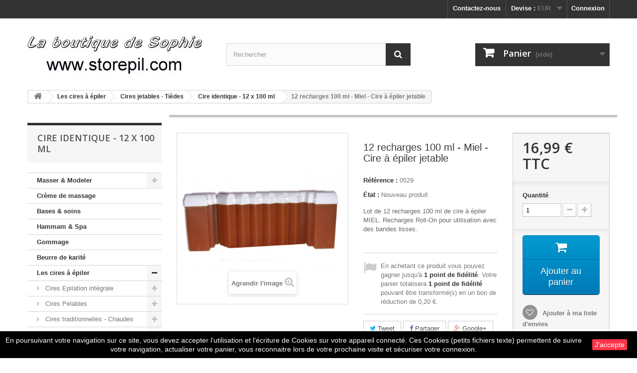

--- FILE ---
content_type: text/html; charset=utf-8
request_url: https://www.storepil.com/cire-a-epiler-12-x-100-ml-cire-jetable/66-12-recharges-100-ml-miel-cire-a-epiler-jetable-3700167405294.html
body_size: 30951
content:
<!DOCTYPE HTML> <!--[if lt IE 7]><html class="no-js lt-ie9 lt-ie8 lt-ie7" lang="fr-fr"><![endif]--> <!--[if IE 7]><html class="no-js lt-ie9 lt-ie8 ie7" lang="fr-fr"><![endif]--> <!--[if IE 8]><html class="no-js lt-ie9 ie8" lang="fr-fr"><![endif]--> <!--[if gt IE 8]><html class="no-js ie9" lang="fr-fr"><![endif]--><html lang="fr-fr"><head><meta charset="utf-8" /><title>Recharges cire à épiler roll miel pour réussir son épilation. Grossiste cire</title><meta name="description" content="Cire à épiler roll on miel pour épilation domicile. Grossiste institut esthétique" /><meta name="keywords" content="cire miel,cire recharge,grossiste cire,cire a epiler,cire à épiler,cire epilation" /><meta name="generator" content="PrestaShop" /><meta name="robots" content="index,follow" /><meta name="viewport" content="width=device-width, minimum-scale=0.25, maximum-scale=1.6, initial-scale=1.0" /><meta name="apple-mobile-web-app-capable" content="yes" /><link rel="icon" type="image/vnd.microsoft.icon" href="/img/favicon.jpg?1710864002" /><link rel="shortcut icon" type="image/x-icon" href="/img/favicon.jpg?1710864002" /><link rel="stylesheet" href="https://www.storepil.com/themes/default-bootstrap/cache/v_13_83de2017167976b7373cebec05c43df0_all.css" type="text/css" media="all" /><link rel="stylesheet" href="https://www.storepil.com/themes/default-bootstrap/cache/v_13_b4632cd5da8519ab97b7d34dde18182d_print.css" type="text/css" media="print" /><meta property="og:type" content="product" /><meta property="og:url" content="https://www.storepil.com/cire-a-epiler-12-x-100-ml-cire-jetable/66-12-recharges-100-ml-miel-cire-a-epiler-jetable-3700167405294.html" /><meta property="og:title" content="Recharges cire à épiler roll miel pour réussir son épilation. Grossiste cire" /><meta property="og:site_name" content="Boutique de Sophie" /><meta property="og:description" content="Cire à épiler roll on miel pour épilation domicile. Grossiste institut esthétique" /><meta property="og:image" content="https://www.storepil.com/323-large_default/12-recharges-100-ml-miel-cire-a-epiler-jetable.jpg" /><meta property="product:pretax_price:amount" content="14.16" /><meta property="product:pretax_price:currency" content="EUR" /><meta property="product:price:amount" content="16.99" /><meta property="product:price:currency" content="EUR" /><meta property="product:weight:value" content="1.811000" /><meta property="product:weight:units" content="kg" /> <link rel="stylesheet" href="//fonts.googleapis.com/css?family=Open+Sans:300,600&amp;subset=latin,latin-ext" type="text/css" media="all" /> <!--[if IE 8]> 
<script src="https://oss.maxcdn.com/libs/html5shiv/3.7.0/html5shiv.js"></script> 
<script src="https://oss.maxcdn.com/libs/respond.js/1.3.0/respond.min.js"></script> <![endif]--></head><body id="product" class="product product-66 product-12-recharges-100-ml-miel-cire-a-epiler-jetable category-52 category-cire-a-epiler-12-x-100-ml-cire-jetable show-left-column hide-right-column lang_fr"><div id="page"><div class="header-container"> <header id="header"><div class="nav"><div class="container"><div class="row"> <nav><div class="header_user_info"> <a class="login" href="https://www.storepil.com/mon-compte-storepil" rel="nofollow" title="Identifiez-vous"> Connexion </a></div><div id="currencies-block-top"><form id="setCurrency" action="/cire-a-epiler-12-x-100-ml-cire-jetable/66-12-recharges-100-ml-miel-cire-a-epiler-jetable-3700167405294.html" method="post"><div class="current"> <input type="hidden" name="id_currency" id="id_currency" value=""/> <input type="hidden" name="SubmitCurrency" value="" /> <span class="cur-label">Devise :</span> <strong>EUR</strong></div><ul id="first-currencies" class="currencies_ul toogle_content"><li > <a href="javascript:setCurrency(2);" rel="nofollow" title="Dollar (USD)"> Dollar (USD) </a></li><li class="selected"> <a href="javascript:setCurrency(1);" rel="nofollow" title="Euro (EUR)"> Euro (EUR) </a></li><li > <a href="javascript:setCurrency(3);" rel="nofollow" title="Pound (GBP)"> Pound (GBP) </a></li></ul></form></div><div id="contact-link" > <a href="https://www.storepil.com/contactez-nous-pour-des-produits-d-epilation" title="Contactez-nous">Contactez-nous</a></div></nav></div></div></div><div><div class="container"><div class="row"><div id="header_logo"> <a href="https://www.storepil.com/" title="Boutique de Sophie"> <img class="logo img-responsive" src="https://www.storepil.com/img/boutique-de-sophie-logo-1512545386.jpg" alt="Boutique de Sophie" width="353" height="99"/> </a></div><div id="search_block_top" class="col-sm-4 clearfix"><form id="searchbox" method="get" action="//www.storepil.com/recherche" > <input type="hidden" name="controller" value="search" /> <input type="hidden" name="orderby" value="position" /> <input type="hidden" name="orderway" value="desc" /> <input class="search_query form-control" type="text" id="search_query_top" name="search_query" placeholder="Rechercher" value="" /> <button type="submit" name="submit_search" class="btn btn-default button-search"> <span>Rechercher</span> </button></form></div><div class="col-sm-4 clearfix"><div class="shopping_cart"> <a href="https://www.storepil.com/commande" title="Voir mon panier" rel="nofollow"> <b>Panier</b> <span class="ajax_cart_quantity unvisible">0</span> <span class="ajax_cart_product_txt unvisible">Produit</span> <span class="ajax_cart_product_txt_s unvisible">Produits</span> <span class="ajax_cart_total unvisible"> </span> <span class="ajax_cart_no_product">(vide)</span> </a><div class="cart_block block exclusive"><div class="block_content"><div class="cart_block_list"><p class="cart_block_no_products"> Aucun produit</p><div class="cart-prices"><div class="cart-prices-line first-line"> <span class="price cart_block_shipping_cost ajax_cart_shipping_cost unvisible"> À définir </span> <span class="unvisible"> Livraison </span></div><div class="cart-prices-line last-line"> <span class="price cart_block_total ajax_block_cart_total">0,00 €</span> <span>Total</span></div></div><p class="cart-buttons"> <a id="button_order_cart" class="btn btn-default button button-small" href="https://www.storepil.com/commande" title="Commander" rel="nofollow"> <span> Commander<i class="icon-chevron-right right"></i> </span> </a></p></div></div></div></div></div><div id="layer_cart"><div class="clearfix"><div class="layer_cart_product col-xs-12 col-md-6"> <span class="cross" title="Fermer la fenêtre"></span> <span class="title"> <i class="icon-check"></i>Produit ajouté au panier avec succès </span><div class="product-image-container layer_cart_img"></div><div class="layer_cart_product_info"> <span id="layer_cart_product_title" class="product-name"></span> <span id="layer_cart_product_attributes"></span><div> <strong class="dark">Quantité</strong> <span id="layer_cart_product_quantity"></span></div><div> <strong class="dark">Total</strong> <span id="layer_cart_product_price"></span></div></div></div><div class="layer_cart_cart col-xs-12 col-md-6"> <span class="title"> <span class="ajax_cart_product_txt_s unvisible"> Il y a <span class="ajax_cart_quantity">0</span> produits dans votre panier. </span> <span class="ajax_cart_product_txt "> Il y a 1 produit dans votre panier. </span> </span><div class="layer_cart_row"> <strong class="dark"> Total produits </strong> <span class="ajax_block_products_total"> </span></div><div class="layer_cart_row"> <strong class="dark unvisible"> Frais de port&nbsp; </strong> <span class="ajax_cart_shipping_cost unvisible"> À définir </span></div><div class="layer_cart_row"> <strong class="dark"> Total </strong> <span class="ajax_block_cart_total"> </span></div><div class="button-container"> <span class="continue btn btn-default button exclusive-medium" title="Continuer mes achats"> <span> <i class="icon-chevron-left left"></i>Continuer mes achats </span> </span> <a class="btn btn-default button button-medium" href="https://www.storepil.com/commande" title="Commander" rel="nofollow"> <span> Commander<i class="icon-chevron-right right"></i> </span> </a></div></div></div><div class="crossseling"></div></div><div class="layer_cart_overlay"></div></div></div></div> </header></div><div class="columns-container"><div id="columns" class="container"><div class="breadcrumb clearfix"> <a class="home" href="https://www.storepil.com/" title="retour &agrave; Accueil"><i class="icon-home"></i></a> <span class="navigation-pipe">&gt;</span> <span class="navigation_page"><span itemscope itemtype="http://data-vocabulary.org/Breadcrumb"><a itemprop="url" href="https://www.storepil.com/5-cire-a-epiler-jetable-tiede-pro" title="Les cires &agrave; &eacute;piler" ><span itemprop="title">Les cires &agrave; &eacute;piler</span></a></span><span class="navigation-pipe">></span><span itemscope itemtype="http://data-vocabulary.org/Breadcrumb"><a itemprop="url" href="https://www.storepil.com/12-cires-jetables-tiedes" title=" Cires jetables - Ti&egrave;des" ><span itemprop="title"> Cires jetables - Ti&egrave;des</span></a></span><span class="navigation-pipe">></span><span itemscope itemtype="http://data-vocabulary.org/Breadcrumb"><a itemprop="url" href="https://www.storepil.com/52-cire-a-epiler-12-x-100-ml-cire-jetable" title="Cire identique - 12 x 100 ml" ><span itemprop="title">Cire identique - 12 x 100 ml</span></a></span><span class="navigation-pipe">></span>12 recharges 100 ml - Miel - Cire à épiler jetable</span></div><div id="slider_row" class="row"></div><div class="row"><div id="left_column" class="column col-xs-12 col-sm-3"><div id="categories_block_left" class="block"><h2 class="title_block"> Cire identique - 12 x 100 ml</h2><div class="block_content"><ul class="tree dhtml"><li > <a href="https://www.storepil.com/10-beaute-forme-huile-de-massage-institut-spa" title="Quelqu&#039;en soit votre utilisation, vous trouverez ici le matériel de massage :Huile de massage sècheHuile de massage chaudeBougie de massageLes crèmes de soin, gels exfoliants, paraffines pour le soin du corps, des mains, des pieds.Tous ces huiles de massage , crèmes, paraffines sont des produits destinés à un usage professionnel."> Masser &amp; Modeler </a><ul><li > <a href="https://www.storepil.com/41-bougie-de-massage-origine-vegetale-institut-spa-hammam" title="Découvrez les bougies de massage. Pour une utilisation professionnelle ou à la maison. Bougies de massage d&#039;origine végétale et naturelle. Elles seront à la température idéale d&#039;utilisation. Bougies pour massage destinées à un usage professionnel"> Bougies de massage </a><ul><li > <a href="https://www.storepil.com/69-bougies-de-massage-vegetale-210-g" title="Les bougies de massage en taille professionnelle. 210 grammes est le poids du contenu, ( pas du verre). Ces bougies de massage à l&#039;huile chaude sont d&#039;origine végétale naturelle Ces bougies de massage sont destinées à un usage professionnel"> Bougies - 210 g </a></li><li > <a href="https://www.storepil.com/145-bougies-150-g" title="Une gamme de bougies de massage à destination des professionnels en institut et spa. Des produits reconnus pour leur douceur à l&#039;utilisation"> Bougies 150 g </a></li><li class="last"> <a href="https://www.storepil.com/70-bougie-de-massage-60-g" title="Ces bougies de massage en petit modèle pour une utilisation facile et rapide à la maison Les différents parfums de ces bougies de massage vous enchanteront et les merveilleux parfums vous envouteront. Bougies de massage destinées à un usage professionnel"> Bougies - 60 g </a></li></ul></li><li > <a href="https://www.storepil.com/73-huiles-chaudes-de-massage" title="Les huiles chaudes de massage comme en spa, sauna, salon de relaxation. Nombreux parfums et mélanges choisis de qualité. Huile de massage chaude à destination des professionnels Utilisez le bar à huile pour une chauffe des huiles chaude de massage"> Huiles chaudes de massage </a><ul><li > <a href="https://www.storepil.com/88-huile-chaude-5-litres" title="Les huiles de massage en conditionnement professionnel de 5 litres."> Huile chaude - 5 litres </a></li><li > <a href="https://www.storepil.com/75-huile-chaude-massage-neutre" title="Nos huiles chaudes de massage en 500 ml Ces huiles sont destinées à être chauffées, afin de mieux transmettre les effets du massage et des actifs sur le client La plage de réglage de l&#039;appareil de chauffe est 40 à 75 °c Huiles de massage destinées à un usage professionnel"> Huile chaude - Neutre </a></li><li class="last"> <a href="https://www.storepil.com/76-huile-chaude-parfumee" title="Les huiles chaudes de massage pour un travail professionnel Retrouvez ici notre gamme d&#039;huiles chaudes de massage Les huiles de massage sont destinées à un usage professionnel L&#039;appareil de chauffe réglable de 40 à 75°c"> Huile chaude - Parfumée - 500 ml </a></li></ul></li><li class="last"> <a href="https://www.storepil.com/74-huiles-de-massage" title="Huile de massage professionnelle Vous avez accès à des produits professionnels de massage dans cette boutique. Toutes ces huiles de massage sont des huiles sèches. Choisissez et faites vous plaisir : - Huile de massage - Huiles de massage chaude Toutes ces Huiles de massage sont destinées à un usage professionnel"> Huiles de massage </a><ul><li > <a href="https://www.storepil.com/79-huile-de-massage-5-litres" title="Des huiles de massage adoucissantes conditionnées pour les professionnels. Vous êtes un gros utilisateur en huile pour massage, préférez ce type de conditionnement. Vous ne trouvez pas le parfum, contactez nous."> Huile de massage - 5 litres </a></li><li > <a href="https://www.storepil.com/78-huile-de-massage-professionnelle" title="Retrouvez ici une gamme en huile de massage professionnelle présentée en divers conditionnement. Huile de massage neutre Huile de massage parfumée Huile de massage adoucissante"> Huile de massage - 1 litre </a></li><li > <a href="https://www.storepil.com/56-huile-de-massage-neutre-kine-essentielle" title="Les huiles sèches de massage pour une utilisation professionnelles en salon, spa beauté ou à la maison. Chaque huile de massage à une destination et finalité différente. Ces huiles de massage sont fabriquées avec des produits de qualité. Le pouvoir de glisse de ces huiles de massage est apprécié des professionnels du massage. Toutes ces huiles de massage sont destinées à un usage professionnel"> Huiles de massage 0.5 L </a></li><li > <a href="https://www.storepil.com/42-les-huiles-massage-kine-pro" title="Huile de massage kiné à utiliser telle ou à associer à des huiles essentielles. Ces huiles sèches de massage sont pour une utilisation à domicile (modelage) ou professionnelle (massage). Les huiles de massage possèdent toutes un haut pouvoir glissant. Toutes les huiles de massage sont destinées à un usage professionnel"> Huiles de massage - 200 ml </a></li><li class="last"> <a href="https://www.storepil.com/150-huile-de-massage-75-ml" title="La gamme de nos huiles de massage au format 75 ml. La gamme est destinée principalement aux personnes qui souhaitent découvrir les huiles de massage ou leurs parfums. La gamme en 75 ml est parfaite pour offrir en cadeau. Toutes ces huiles existent en différents formats pour les professionnels ou non. Ces huiles sont des huiles sèches."> Huile de massage - 75 ml </a></li></ul></li></ul></li><li > <a href="https://www.storepil.com/156-creme-de-massage" title="La crème de massage, d&#039;utilisation facile est très utilisée dans les milieux sportifs. Permet un effet plus relaxant et zen que l&#039;huile de massage."> Crème de massage </a></li><li > <a href="https://www.storepil.com/84-bases-soins" title="Vous souhaitez formuler vos propres huiles ou produits personnels, voici quelques bases qui peuvent vous aider."> Bases &amp; soins </a></li><li > <a href="https://www.storepil.com/149-hammam-spa" title="Les produits destinés aux hammams et spas."> Hammam &amp; Spa </a></li><li > <a href="https://www.storepil.com/151-gommage" title="La gamme des sels pour le gommage des peaux mortes. Utile pour préparer un épilation ou pour un soin cosmétique."> Gommage </a></li><li > <a href="https://www.storepil.com/152-beurre-de-karite" title="Le beurre de karité est un produit reconnu pour ses qualités hydratantes et nourrissantes. Voici la gamme de nos beurres de karité parfumés."> Beurre de karité </a></li><li > <a href="https://www.storepil.com/5-cire-a-epiler-jetable-tiede-pro" title="Cire à épiler :Retrouvez ici différentes cires à épiler traditionnelles, cires jetables, cires pelables dans leurs différents conditionnements.Cire à épiler à utilisation professionnelle."> Les cires à épiler </a><ul><li > <a href="https://www.storepil.com/136-cires-epilation-integrale" title="Les cires à épiler pour des épilations intégrales. Ces cires sont très appréciées par les professionnels en épilation, la cire est très basse température et est appréciée pour les épilations du maillot, aisselles, peaux sensibles. Cette cire n&#039;utilise pas de bandes."> Cires Epilation intégrale </a><ul><li > <a href="https://www.storepil.com/146-perles-cire-integrale" title="Les cires intégrales en perles. Des produits d&#039;épilation développés par Ultimicire technologie. De trés bonnes cires qui se travaillent à très basse température. Elles sont idéales pour les épilations du maillot."> Perles cire intégrale </a></li><li > <a href="https://www.storepil.com/147-lots-perles-cire-integrale" title="Les meilleurs achats de cire sont effectués en lot. En voici avec des perles de cire intégrale. Ce sont des cires idéales pour les épilations intégrales."> Lots. Perles cire intégrale </a></li><li class="last"> <a href="https://www.storepil.com/148-galets-de-cire-integrale" title="La gamme des galets en cire intégrale. Ce sont des cires pelables qui se travaillent à très basse température. Idéales pour les épilations intégrales ou du maillot, aisselles, peaux sensibles."> Galets de cire intégrale </a></li></ul></li><li > <a href="https://www.storepil.com/13-cire-pelables-jetable" title="La cire à épiler Pelable reste souple à froid. Elle est économique et basse température. Application en fine couche à chaud, usage facile."> Cires Pelables </a><ul><li > <a href="https://www.storepil.com/81-galets-de-cire-pelable" title="Les différents galets de cire Pelable pour une utilisation professionnelle"> Galets de cire Pelable </a></li><li > <a href="https://www.storepil.com/82-perles-de-cire-pelable" title="La cire à épiler Pelable en perles. Une cire à épiler facile d&#039;utilisation, pas risque de casse de la cire pendant l&#039;arrachage, elle reste souple à froid. Économique à l&#039;usage : Pas de bandes pour l&#039;épilation et elle s&#039;applique en couche fine. Basse température : Épilations des zones sensibles, maillot, aisselles facilitées."> Perles de cire pelable </a></li><li > <a href="https://www.storepil.com/109-lots-perles-cires-pelables" title="Nous vous proposons la cire Pelable en lots. Une cire à épiler professionnelle pour une épilation réussie et économique. La cire à épiler Pelable possède de nombreuses qualités : - Cire à épiler basse température - Utilisation simple et facile, - Ne casse pas, cire fine qui reste souple à froid. - Économique, application en couche fine, pas d&#039;utilisation de bandes pour l&#039;arrachage"> Lots - Perles cires pelables </a></li><li class="last"> <a href="https://www.storepil.com/83-pots-de-cire-pelable" title="La cire à épiler pelable lest a plus utilisée par les professionnels en institut De part sa facilité d&#039;utilisation, pas de casse de la cire pendant l&#039;arrachage. Sa qualité &quot;basse température&quot; lui permet des épilations des zones sensibles plus facilement, maillot, aisselles. Économique, car son application s&#039;effectue en couche fine et n&#039;utilise pas de bandes lisses."> Pots de cire pelable </a></li></ul></li><li > <a href="https://www.storepil.com/11-cires-traditionnelles-chaudes" title="Cire à épiler chaude appelée également cire à épiler traditionnelle Ces cires à épiler s&#039;utilisent sans bande, et s&#039;appliquent à la spatule. La zone épilée se nettoie avec une huile post-épilatoire."> Cires traditionnelles - Chaudes </a><ul><li > <a href="https://www.storepil.com/44-perles-traditionnelles" title="Cire à épiler traditionnelle appelée également cire à épiler chaude Elle est présentée en sachet de perles. Cette cire est recyclable dans les appareils prévus à cet effet. La cire à épiler s&#039;applique à l&#039;aide d&#039;une spatule et s&#039;arrache après refroidissement sans bande spécifique d&#039;arrachage."> Perles de cire à épiler </a></li><li > <a href="https://www.storepil.com/108-lots-perles-cire-chaude" title="Lots de Cire chaude en perles. Cette cire à épiler est également nommée Cire traditionnelle. Ces cires à épiler sont des cires sans bandes. La cire est cassante à froid. Toutes ces cires à épiler sont liposolubles, se nettoient à l&#039;huile post-épilation et sont destinées à un usage professionnel."> Lots - Perles cire chaude </a></li><li > <a href="https://www.storepil.com/43-galets-de-cire-a-epiler" title="Cire à épiler traditionnelle ou chaude Présentation en galet pour une utilisation et manipulation simple."> Galets de cire à épiler </a></li><li > <a href="https://www.storepil.com/107-lots-galets-cire-chaude" title="Lots de cire à épiler traditionnelle. Cette cire est également appelée cire chaude et est présentée en galets. Toutes ces cires à épiler sont liposolubles et à usage professionnel. Le nettoyage des zones épilées s&#039;effectue à l&#039;huile post-épilation."> Lots - Galets Cire à épiler </a></li><li > <a href="https://www.storepil.com/46-pots-de-800-ml" title="Cire à épiler traditionnelle appelée également cire à épiler chaude. Présentation en pot de 800 ml pour une utilisation professionnelle. Cette cire à épiler en pot se réchauffe à l&#039;aide d&#039;un chauffe pot, de préférence à température réglable."> Pots de 800 ml </a></li><li class="last"> <a href="https://www.storepil.com/45-barquette-de-cire-1000-ml" title="Cire à épiler barquette professionnelle. Elle sont utilisées principalement par les professionnels qui possèdent de gros appareils de chauffe pour la cire."> Barquette de cire 1000 ml </a></li></ul></li><li > <a href="https://www.storepil.com/12-cires-jetables-tiedes" title="Cires à épiler en recharges de 100 ml avec tête Roll On intégrée Cires à épiler professionnelles aux dimensions du standard des instituts de beauté."> Cires jetables - Tièdes </a><ul><li > <a href="https://www.storepil.com/51-petits-lots-7-cire-jetable" title="Cire à épiler jetable ou tiède suivant les appellations professionnelles. Lots de cire à épiler en Roll on en recharge de 100 ml. La dimension des recharges est un standard chez la majorité des professionnels en Europe. Cires à épiler destinées à un usage professionnel"> Cire identique - 7 x 100 ml </a></li><li > <a href="https://www.storepil.com/52-cire-a-epiler-12-x-100-ml-cire-jetable" class="selected" title="Cire à épiler jetable appelée également cire à épiler tiède à utiliser avec des bandes lisses pour son utilisation. Lot de 12 recharges identiques pour épilation en roll-on à la cire à épiler tiède. La dimension des recharges de cire à épiler est au standard européen et ne sont donc pas compatibles avec les appareils 50 ml du type Beurer, Easywax, Babyliss..."> Cire identique - 12 x 100 ml </a></li><li > <a href="https://www.storepil.com/48-pack-cire-a-epiler-jetable-24-x-100-ml" title="Cire à épiler jetable, appelée également cire à épiler tiède en recharge 100 ml Roll-On. La dimension des recharges est un standard chez les professionnels de l&#039;épilation en Europe. Ces recharges ne sont donc pas compatibles avec les appareils 50ml du type Beurer, Easywax, Babyliss... Pack de 24 recharges de cire roll-on 100 ml pour épilation réussie chez les professionnels ou particuliers"> Pack 24 x 100 ml </a></li><li > <a href="https://www.storepil.com/50-melanges-de-recharges-100-ml" title="Les recharges de cire à épiler roll on en 100 ml variées pour tester les différentes fluiditées des cires"> Mélange de recharges 100 ml </a></li><li > <a href="https://www.storepil.com/49-pots-de-800-ml" title="Cire à épiler en Pots de 800 ml Cire à épiler jetable appelée également cire à épiler tiède. Cette cire à épiler s&#039;applique à la spatule et utilise des bandes lisses pour l&#039;arrachage des poils. Le nettoyage des zones épilées s&#039;effectue à l&#039;huile post épilatoire"> Pots de 800 ml </a></li><li class="last"> <a href="https://www.storepil.com/53-recharges-maillot-visage" title="Cire à épiler avec petite tête pour épilation sur le visage Les recharges de cire à épiler pour l&#039;épilation du maillot ou visage. Ces recharges possèdent une tête plus plus petite pour faciliter le travail de l&#039;épilation."> Recharges - Maillot Visage </a></li></ul></li><li > <a href="https://www.storepil.com/155-cire-vegetale-naturelle" title="Les cires végétales, des cires d&#039;origine naturelle."> Cire végétale, naturelle </a></li><li class="last"> <a href="https://www.storepil.com/160-cire-micro-ondes" title="Les cires à épiler que l&#039;on peut réchauffer sans matériel professionnel. La cire peut se réchauffer au micro-ondes ou au bain Marie."> Cire Micro-ondes </a></li></ul></li><li > <a href="https://www.storepil.com/113-kit-solor-look-concept" title="La gammes des cires à épiler Look-Concept associée au chauffe-cire Solor pour ces kits épilation."> Kit SOLOR - Look Concept </a><ul><li > <a href="https://www.storepil.com/119-solor-kit-4-x-100-ml-eco" title="La gamme des cires Look-Concept en Roll-on est présentée dans des kits économiques pour les clients débutants. Ces kits permettent de s&#039;équiper à moindre frais pour des épilations professionnelles. Comme toutes les cires liposolubles, les zones épilées se nettoient à l&#039;huile post-épilatoire."> SOLOR - Kit 4 x 100 ml ECO </a></li><li > <a href="https://www.storepil.com/120-solor-kit-4-x-100-ml" title="La gamme de cires Look-Concept en roll-on est proposée ici avec le chauffe-cire SOLOR. Tous ces kits sont prêts à l&#039;emploi et sont constitués de produits professionnels. Toutes les cires liposolubles se nettoient avec une huile post-épilation, celle-ci est fournie dans ces kits."> SOLOR - Kit 4 x 100 ml </a></li><li > <a href="https://www.storepil.com/121-solor-kit-6-x-100-ml" title="Les cires à épiler Look-Concept alliées au chauffe-cire SOLOR dans cette gamme de kits pour épilation. Le meilleur moyen d&#039;épiler comme un professionnel. Toutes ces cires professionnelles sont liposolubles, le nettoyage des zones épilées s&#039;effectue à l&#039;huile post-épilation, celle-ci est fournie dans le kit."> SOLOR - Kit 6 x 100 ml </a></li><li > <a href="https://www.storepil.com/122-solor-kit-7-x-100-ml" title="Ces kits pour épilation sont constitués des cires à épiler Look-Concept en Roll-On et du chauffe-cire Solor. Vous pouvez utiliser ce matériel professionnel pour vos épilations futures au domicile ou en institut."> SOLOR - Kit 7 x 100 ml </a></li><li class="last"> <a href="https://www.storepil.com/123-solor-kit-12-x-100-ml" title="Les cires professionnelles Look-Concept sont associées au chauffe-cire Solor pour la constitution de ces kits pour épilation. Les cires professionnelles sont liposolubles. Les zones épilées se nettoient avec une huile post-épilation. Cette huile est fournie avec ces kits."> SOLOR - Kit 12 x 100 ml </a></li></ul></li><li > <a href="https://www.storepil.com/6-kit-epilation-cire-a-epiler-institut" title="Des kits d&#039;épilation prêts à l&#039;emploi pour les professionnels en épilation et esthétique."> Kit Epilation SOLO - Roll-On </a><ul><li > <a href="https://www.storepil.com/86--solo-kit-eco-4-x-100-ml" title="Des kits pour l&#039;épilation pour les débutants. Le meilleur moyen de gouter aux joies de l&#039;épilation avec des produits professionnels à pas cher."> Solo - Kit Eco - 4 x 100 ml </a></li><li > <a href="https://www.storepil.com/16-chauffe-recharge-100-ml-solo-cires" title="Cire à épiler professionnelle appelée également cire à épiler jetable ou cire tiède. Kit d&#039;épilation prêt à l&#039;emploi. Vous trouverez la cire à épiler, l&#039;appareil chauffe cire, les bandes d&#039;épilation et l&#039;huile post épilatoire pour nettoyer la cire des zones épilées. Matériel d&#039;épilation pour une utilisation à domicile ou professionnelle"> SOLO - cires 100 ml </a></li><li > <a href="https://www.storepil.com/17-chauffe-recharge-solo-cire-7-x-100ml" title="Kit d&#039;épilation à la cire à épiler tiède ou jetable professionnelle. Ces kits pour épilation sont livrés complets, prêts à l&#039;emploi pour une épilation réusiise comme un professionnel. Cire à épiler en recharge au standard européen. Tous les produits présentés sont à usage professionnel"> SOLO - Cire 7 x 100ml </a></li><li class="last"> <a href="https://www.storepil.com/18-chauffe-recharges-solo-cire-12-x-100ml" title="Nombreux kits d&#039;épilation prêts à l&#039;emploi. Packs économiques pour une épilation réussie à la maison ou en salon esthétique."> SOLO - Cire 12 x 100ml </a></li></ul></li><li > <a href="https://www.storepil.com/161-kit-epilation-barata-5-x-100-ml" title="Une gamme de kits pour des épilations à la cire tiède. Des ensembles complets et économiques. Pas cher, ils permettent aux débutants de s&#039;équiper facilement à moindre coût. Aux autres de tester une autre façon de s&#039;épiler avec toujours du matériel professionnel et des cires de qualité."> Kit épilation Barata 5 x 100 ml </a></li><li > <a href="https://www.storepil.com/132-kit-epilation-neo-look-concept" title="La gamme des kits épilation NEO. Des kits prêts à l&#039;emploi, pour le professionnel ou le domicile. Des kits équipés du chauffe-cire NEO sur socle. Les cires Look-Concept, cires professionnelles liposolubles en 100 ml. Des bandes lisses non-tissées, un format standard en épilation. D&#039;un flacon d&#039;huile post-épilation pour le nettoyage des zones épilées."> KIt épilation NEO - Look Concept </a><ul><li > <a href="https://www.storepil.com/133-neo-kit-4-x-100ml-look-concept" title="La gamme des kits pour épilation NEO. Des kits prêts à l&#039;emploi, pour les professionnels ou le domicile. Des kits équipés du chauffe-cire NEO sur socle. Les cires Look-Concept, cires professionnelles liposolubles en 100 ml. Des bandes lisses non-tissées, un format et une qualité standard en épilation. D&#039;un flacon d&#039;huile post-épilation pour le nettoyage des zones épilées."> NEO - Kit 4 x 100ml Look Concept </a></li><li > <a href="https://www.storepil.com/134-neo-kit-6-x-100ml-look-concept" title="La gamme des kits épilation NEO. Des kits prêts à l&#039;emploi, pour le professionnel ou le domicile. Des kits équipés du chauffe-cire NEO sur socle. Les cires Look-Concept, cires liposolubles professionnelles en 100 ml. Bandes lisses non-tissées, un format standard en épilation. D&#039;un flacon d&#039;huile post-épilation pour le nettoyage des zones épilées."> NEO - Kit 6 x 100ml Look Concept </a></li><li class="last"> <a href="https://www.storepil.com/135-neo-kit-12-x-100ml-look-concept" title="La gamme des kits épilation NEO. Des kits prêts à l&#039;emploi, pour le professionnel ou le domicile. Des kits équipés du chauffe-cire NEO sur socle. Les cires Look-Concept, cires professionnelles liposolubles en 100 ml. Des bandes lisses non-tissées, un format standard en épilation. D&#039;un flacon d&#039;huile post-épilation pour le nettoyage des zones épilées."> NEO - Kit 12 x 100ml Look Concept </a></li></ul></li><li > <a href="https://www.storepil.com/137-kit-epilation-thermoseo" title="Une gamme de kits épilation pour les professionnels de l&#039;esthétique au domicile. Une chauffe rapide de la cire et des produits professionnels."> Kit épilation THERMOSEO </a></li><li > <a href="https://www.storepil.com/127-kit-epilation-400-ml-perles" title="Un large choix de kits pour épilation à la maison est proposé ici. Ces kits sont fournis avec des cires à épiler en perles. Des cires à épiler traditionnelles ou pelables. Ces kits sont prêts à l&#039;emploi. Chauffe cire professionnel de qualité et résistant."> Kit épilation 400 ml Perles </a></li><li > <a href="https://www.storepil.com/128-kit-epilation-400-ml-galets" title="Des kits pour vos épilations avec des cires en galets. Ces cires en galets sont proposées en cire traditionnelle ou pelable. Il existe une grande différence entre la cire traditionnelle et la cire pelable.La cire traditionnelle est cassante à froid, la cire Pelable est plutôt élastique et pas du tout cassante à froid. La cire pelable sera plus économique et plus facile à travailler pour des débutants. La cire pelable est conseillée pour les épilations du maillot et des aisselles."> Kit épilation 400 ml Galets </a></li><li > <a href="https://www.storepil.com/143-kit-epilation-chauffe-pot-ldc" title="Kits épilation, assemblés autour du chauffe cire 800 ml de Léonard de Castel marque reconnue dans l&#039;univers du matériel de l&#039;esthétique. Tous les kits sont complets et prêts à être utiliser. Tout le matériel indispensable à une épilation est fourni. Vous aurez le choix entre les différentes cires à épiler de la boutique."> Kit épilation chauffe-pot LdC </a><ul><li > <a href="https://www.storepil.com/129-kit-epilation-800-ml-pots" title="Tous les kits Léonard de Castel pour l&#039;épilation sont prêts à l&#039;emploi. A utiliser pour des épilations avec ou sans bandes lisses, avec des cires traditionnelles, jetables ou pelables."> Kit épilation 800 ml - Pots </a></li><li > <a href="https://www.storepil.com/130-kit-epilation-800-ml-perles" title="De nombreux kits pour épilation Léonard de Castel vous sont présentés ici avec des cires en perles. Tous ces kits nécessitent une application de la cire à épiler à la spatule. Les kits épilation présentés ici sont prêts à l&#039;emploi."> Kit épilation 800 ml - Perles </a></li><li class="last"> <a href="https://www.storepil.com/131-kit-epilation-800-ml-galets" title="Des kits Léonard de Castel pour vos épilations avec des cires en galets. Ces cires en galets sont proposées en cire traditionnelle ou pelable. Il existe une grande différence entre la cire traditionnelle et la cire pelable. La cire traditionnelle est cassante à froid, la cire Pelable est plutôt élastique et pas du tout cassante à froid."> Kit épilation 800 ml - Galets </a></li></ul></li><li > <a href="https://www.storepil.com/144-cid-epil-kit-epilation-800ml" title="L&#039;appareil chauffe-cire en pot Cid Epil de 800 ml est assemblé aux cires à épiler de la boutique et ses accessoires pour former des kits pour vos épilations, des kits complet prêts à travailler."> Cid Epil. Kit épilation 800ml </a><ul><li > <a href="https://www.storepil.com/139-cid-epil-kit-epilation-800-ml-perles" title="De nombreux kits Cid Epil pour épilation vous sont présentés ici. Tous ces kits professionnels nécessitent une application de la cire à épiler à la spatule. Les kits épilation présentés ici sont prêts à l&#039;emploi. Il existe un grand choix de cires différentes dans la boutique."> Cid Epil. Kit épilation 800 ml - Perles </a></li><li > <a href="https://www.storepil.com/140-cid-epil-kit-epilation-800-ml-galets" title="Des kits Cid Epil pour vos épilations avec des cires en galets. Ces cires en galets sont proposées en cire traditionnelle ou pelable. Il existe une grande différence entre la cire traditionnelle et la cire pelable. La cire traditionnelle est cassante à froid, la cire Pelable est plutôt élastique et pas du tout cassante à froid. La cire intimicire est une cire à épiler destinée aux épilations intégrales."> Cid Epil. Kit épilation 800 ml - Galets </a></li><li class="last"> <a href="https://www.storepil.com/138-cid-epil-kit-epilation-800ml-pots" title="Des kits pour épilation Cid Epil pour vos épilations et prêts à l&#039;emploi. A utiliser pour des épilations avec ou sans bandes lisses, avec des cires traditionnelles, jetables ou pelables."> Cid Epil. Kit épilation 800ml - Pots </a></li></ul></li><li > <a href="https://www.storepil.com/7-kit-reassortiment-epilation" title="Vous avez besoin de réassortiment pour vos appareils d&#039;épilation.Vous trouverez sans doute dans la boutique tous les produits nécessaires.Des produits d&#039;épilation destinés à un usage professionnel"> Kit - Réassortiment </a><ul><li > <a href="https://www.storepil.com/30-kits-reassortiment-x-12-recharges" title="Réassortiment pour votre épilation à la maison. Cire à épiler professionnelle en roll on au format standard européen."> Réassort - 12 x 100 ml </a></li><li > <a href="https://www.storepil.com/28-pack-cire-epiler-bandes-huile" title="Pack de réassortiment de cire à épiler professionnelle. Cires à épiler en roll on , bandes lisses d&#039;épilation, huile post épilatoire. Ces cires à épiler, commes les bandes lisses et l&#039;huile corporelle sont des produits destinés à un usage professionnel"> Réassort - 24 x 100 ml </a></li><li class="last"> <a href="https://www.storepil.com/29-kit-reassortiment-x-48-recharges" title="Pack de réassortiment de cire à épiler professionnel. Ces packs sont destinés aux professionnels de l&#039;esthétique en institut de beauté ou de travaux d&#039;esthétique à domicile. Cires à épiler, bandes lisses, huiles corporelles sont destinées à un usage professionnel"> Réassort - 48 x 100 ml </a></li></ul></li><li > <a href="https://www.storepil.com/8-chauffe-cire-a-epiler-pro" title="Les différents appareils professionnels de chauffe pour la cire à épiler"> Appareils de chauffe </a><ul><li > <a href="https://www.storepil.com/32-chauffe-pots-cires" title="Chauffe recharges, chauffe pots, pour une utilisation professionnelle en institut de beauté ou au domicile."> Chauffe Pots, cires... </a></li><li > <a href="https://www.storepil.com/31-chauffe-recharge-100ml" title="Une grande variété d&#039;appareil pour la chauffe des recharges de cire à épiler jetable ou tiède."> Chauffe recharge 100 ml </a></li><li class="last"> <a href="https://www.storepil.com/77-chauffe-huile-de-massage" title="Appareil de chauffe pour les huiles de massage, Pour toujours avoir de l&#039;huile de massage chaude sous la main."> Chauffe huile de massage </a></li></ul></li><li > <a href="https://www.storepil.com/62-soin-paraffine-institut-enveloppement" title="Tous le soin à la paraffine.Appareil de chauffe, différentes paraffines au doux parfum pour le soin du corps, des mains, des pieds par enveloppement ou bain.Crèmes de soin, utilisables lors du soin du visage, du corps, des mains, des pieds. Chaque produit à son utilité dans l&#039;objectif du soin attendu."> Les soins - Paraffine </a><ul><li class="last"> <a href="https://www.storepil.com/14-paraffine-cosmetique-institut-manucure" title="Paraffine pour un usage du soin des mains, des pieds du corps par enveloppement ou bain."> Paraffine </a></li></ul></li><li > <a href="https://www.storepil.com/9-accessoires-epilation-epiler-prof" title="Tous les accessoires indispensables à l&#039;épilation comme particulier ou professionnel."> Accessoires </a><ul><li > <a href="https://www.storepil.com/33-bandes-lisses-pour-epilation" title="Bandes lisses non tissées pour l&#039;épilation à la cire à épiler."> Bandes lisses pour épilation </a></li><li > <a href="https://www.storepil.com/34-divers-materiel-esthetique-institut-beaute" title="Tout ce qui manque pour une bonne épilation et que l&#039;on ne sait pas où trouver."> Divers </a></li><li > <a href="https://www.storepil.com/35-linge-a-usage-unique" title="Les produits de protection du corps ou de l&#039;environnement pendant les soins"> Linge à usage unique </a></li><li > <a href="https://www.storepil.com/154-drap-d-examen" title="Les draps d&#039;examen adaptés à votre table de massage ou simplement pour protéger votre environnement de travail. Existe en rouleaux lisses ou gaufrés."> Drap d&#039;examen </a></li><li > <a href="https://www.storepil.com/36-mobilier-chariot-travail" title="Le matériel indispensable pour le rangement et l&#039;aide lors des soins en institut."> Mobilier </a></li><li > <a href="https://www.storepil.com/37-nettoyant-pour-appareils-accessoires" title="Solvant pour le nettoyage des cires à épiler sur le matériel après son utilisation."> Nettoyant pour Appareils &amp; Accessoires </a></li><li > <a href="https://www.storepil.com/38-petit-materiel" title="Tout le matériel indispensable à l&#039;épilation"> Petit matériel </a></li><li > <a href="https://www.storepil.com/39-soins-post-epilatoires" title="Huiles destinées au nettoyage des zones épilées. Produits anti-repousse des poils, espace les épilations, effet retardateur."> Soins post-épilatoires </a></li><li class="last"> <a href="https://www.storepil.com/71-soins-pre-epilatoires" title="Avant toute épilation, la zone à épiler doit être préparée et nettoyée. Vous trouverez ici quelques produits de nettoyage et désinfectant qui vous éviteront les risques d&#039;infection. La peau doit être sèche pour l&#039;épilation."> Soins pré-épilatoires </a></li></ul></li><li > <a href="https://www.storepil.com/80-bonnes-affaires-cire-a-epiler" title="Profitez ici des meilleurs prix pour ces lots de cires à épiler car en volume."> Bonnes affaires - Cire à épiler </a></li><li > <a href="https://www.storepil.com/142-accueil" title="La boutique des cires à épiler pour les esthéticiennes à domicile. Vous pouvez trouver vos produits habituels en massage et même si vous avez besoin de relaxation les produits Bela Relax des produits à base de chanvre."> Accueil </a></li><li > <a href="https://www.storepil.com/157-huile-cbd-cannabidiol" title="Les produits à base d&#039;huile de chanvre et cannabidiol. Pour des soins du corps et de l&#039;esprit. Réduire ses douleurs, favoriser le sommeil, prendre soin de soi et de ses muscles. Le produit est fabriqué sous contrôle cosmétique. La teneur en THC est toujours inférieure à 0.2 suivant la norme française et européenne en vigueur."> Huile CBD Cannabidiol </a></li><li class="last"> <a href="https://www.storepil.com/159-cosmetiques-cbd" title="Les produits de cosmétiques de la marque Bela Relax , des produits à base de chanvre et de CBD."> Cosmétiques CBD </a></li></ul></div></div><div id="best-sellers_block_right" class="block products_block"><h4 class="title_block"> <a href="https://www.storepil.com/meilleures-ventes-de-cire-a-epiler-huile-et-bougie-de-massage" title="Voir une des meilleures ventes">Meilleures ventes</a></h4><div class="block_content"><ul class="block_content products-block"><li class="clearfix"> <a href="https://www.storepil.com/bandes-lisses-pour-epilation/170-bandes-lisses-pour-epilation-par-250-pour-cire-a-epiler-3700167401449.html" title="Bandes lisses pour épilation - Par 250 - Pour cire à épiler" class="products-block-image content_img clearfix"> <img class="replace-2x img-responsive" src="https://www.storepil.com/735-small_default/bandes-lisses-pour-epilation-par-250-pour-cire-a-epiler.jpg" alt="Bandes lisses pour épilation - Par 250 - Pour cire à épiler" /> </a><div class="product-content"><h5> <a class="product-name" href="https://www.storepil.com/bandes-lisses-pour-epilation/170-bandes-lisses-pour-epilation-par-250-pour-cire-a-epiler-3700167401449.html" title="Bandes lisses pour épilation - Par 250 - Pour cire à épiler"> Bandes lisses pour épilation - Par 250 - Pour cire à épiler </a></h5><p class="product-description">Paquet économique de 250 bandes lisses pour épilation.</p><div class="price-box"> <span class="price">8,09 €</span></div></div></li><li class="clearfix"> <a href="https://www.storepil.com/petit-materiel/187-spatule-bois-pour-le-visage-sachet-de100-cire-a-epiler-3700167401784.html" title="Spatule bois pour le visage - Sachet de150" class="products-block-image content_img clearfix"> <img class="replace-2x img-responsive" src="https://www.storepil.com/235-small_default/spatule-bois-pour-le-visage-sachet-de100-cire-a-epiler.jpg" alt="Spatule bois pour le visage - Sachet de150" /> </a><div class="product-content"><h5> <a class="product-name" href="https://www.storepil.com/petit-materiel/187-spatule-bois-pour-le-visage-sachet-de100-cire-a-epiler-3700167401784.html" title="Spatule bois pour le visage - Sachet de150"> Spatule bois pour le visage - Sachet de100 - Cire à épiler </a></h5><p class="product-description">Sachet de 100 spatules bois pour le visage</p><div class="price-box"> <span class="price">4,95 €</span></div></div></li><li class="clearfix"> <a href="https://www.storepil.com/petit-materiel/189-spatules-bois-pour-le-corps-100-cire-a-epiler-3700167401609.html" title="Spatules bois pour le corps - 100 -" class="products-block-image content_img clearfix"> <img class="replace-2x img-responsive" src="https://www.storepil.com/1772-small_default/spatules-bois-pour-le-corps-100-cire-a-epiler.jpg" alt="Spatules bois pour le corps - 100 -" /> </a><div class="product-content"><h5> <a class="product-name" href="https://www.storepil.com/petit-materiel/189-spatules-bois-pour-le-corps-100-cire-a-epiler-3700167401609.html" title="Spatules bois pour le corps - 100 -"> Spatules bois pour le corps - 100 - Cire à épiler </a></h5><p class="product-description">Sachet de 100 spatules en bois pour application de la cire à épiler sur...</p><div class="price-box"> <span class="price">5,32 €</span></div></div></li><li class="clearfix"> <a href="https://www.storepil.com/pots-de-800-ml/47-pot-800-ml-care-s-rose-cire-a-epiler-jetable-3700167401159.html" title="Pot 800 ml - CARE&#039;S ROSE - Cire à épiler jetable" class="products-block-image content_img clearfix"> <img class="replace-2x img-responsive" src="https://www.storepil.com/1410-small_default/pot-800-ml-care-s-rose-cire-a-epiler-jetable.jpg" alt="Pot 800 ml - CARE&#039;S ROSE - Cire à épiler jetable" /> </a><div class="product-content"><h5> <a class="product-name" href="https://www.storepil.com/pots-de-800-ml/47-pot-800-ml-care-s-rose-cire-a-epiler-jetable-3700167401159.html" title="Pot 800 ml - CARE&#039;S ROSE - Cire à épiler jetable"> Pot 800 ml - CARE&#039;S ROSE - Cire à épiler jetable </a></h5><p class="product-description">La cire à épiler jetable s'applique à l'aide d'une spatule et s'utilise...</p><div class="price-box"> <span class="price">7,93 €</span></div></div></li><li class="clearfix"> <a href="https://www.storepil.com/lots-perles-cires-pelables/565-nacree-blanche-2-kg-perles-cire-a-epiler-pelable-3700167415521.html" title="Nacrée Blanche - 2 kg Perles cire pelable" class="products-block-image content_img clearfix"> <img class="replace-2x img-responsive" src="https://www.storepil.com/2018-small_default/nacree-blanche-2-kg-perles-cire-a-epiler-pelable.jpg" alt="Nacrée Blanche - 2 kg Perles cire pelable" /> </a><div class="product-content"><h5> <a class="product-name" href="https://www.storepil.com/lots-perles-cires-pelables/565-nacree-blanche-2-kg-perles-cire-a-epiler-pelable-3700167415521.html" title="Nacrée Blanche - 2 kg Perles cire pelable"> Nacrée blanche - 2 kg Perles cire à épiler pelable </a></h5><p class="product-description">Cire à épiler Nacrée blanche. Une cire fine qui se travaille à basse...</p><div class="price-box"> <span class="price">19,06 €</span></div></div></li></ul><div class="lnk"> <a href="https://www.storepil.com/meilleures-ventes-de-cire-a-epiler-huile-et-bougie-de-massage" title="Toutes les meilleures ventes" class="btn btn-default button button-small"><span>Toutes les meilleures ventes<i class="icon-chevron-right right"></i></span></a></div></div></div><div id="manufacturers_block_left" class="block blockmanufacturer"><p class="title_block"> Fabricants</p><div class="block_content list-block"><ul><li class="first_item"> <a href="https://www.storepil.com/12_bela-relax" title="En savoir plus sur Bela Relax"> Bela Relax </a></li><li class="item"> <a href="https://www.storepil.com/8_du-temps-pour-soi" title="En savoir plus sur Du Temps Pour Soi"> Du Temps Pour Soi </a></li><li class="item"> <a href="https://www.storepil.com/3_look-concept" title="En savoir plus sur Look Concept"> Look Concept </a></li><li class="item"> <a href="https://www.storepil.com/11_oxann-paris" title="En savoir plus sur Oxann Paris"> Oxann Paris </a></li><li class="last_item"> <a href="https://www.storepil.com/10_ultimicire-technologie" title="En savoir plus sur Ultimicire technologie"> Ultimicire technologie </a></li></ul></div></div><div id="paiement_logo_block_left" class="paiement_logo_block"> <a href="https://www.storepil.com/content/5-paiement-securise"> <img src="https://www.storepil.com/themes/default-bootstrap/img/logo_paiement_visa.jpg" alt="visa" width="33" height="21" /> <img src="https://www.storepil.com/themes/default-bootstrap/img/logo_paiement_mastercard.jpg" alt="mastercard" width="32" height="21" /> <img src="https://www.storepil.com/themes/default-bootstrap/img/logo_paiement_paypal.jpg" alt="paypal" width="61" height="21" /> </a></div><div id="stores_block_left" class="block"><p class="title_block"> <a href="https://www.storepil.com/magasins" title="Nos magasins"> Nos magasins </a></p><div class="block_content blockstore"><p class="store_image"> <a href="https://www.storepil.com/magasins" title="Nos magasins"> <img class="img-responsive" src="https://www.storepil.com/modules/blockstore/store.jpg" alt="Nos magasins" /> </a></p><div> <a class="btn btn-default button button-small" href="https://www.storepil.com/magasins" title="Nos magasins"> <span>Découvrez nos magasins<i class="icon-chevron-right right"></i></span> </a></div></div></div><div id="viewed-products_block_left" class="block"><p class="title_block">Déjà vus</p><div class="block_content products-block"><ul><li class="clearfix last_item"> <a class="products-block-image" href="https://www.storepil.com/cire-a-epiler-12-x-100-ml-cire-jetable/66-12-recharges-100-ml-miel-cire-a-epiler-jetable-3700167405294.html" title="En savoir plus sur 12 recharges 100 ml - Miel - Cire à épiler jetable" > <img src="https://www.storepil.com/323-small_default/12-recharges-100-ml-miel-cire-a-epiler-jetable.jpg" alt="12 recharges 100 ml - Miel" /> </a><div class="product-content"><h5> <a class="product-name" href="https://www.storepil.com/cire-a-epiler-12-x-100-ml-cire-jetable/66-12-recharges-100-ml-miel-cire-a-epiler-jetable-3700167405294.html" title="En savoir plus sur 12 recharges 100 ml - Miel - Cire à épiler jetable"> 12 recharges 100 ml -... </a></h5><p class="product-description">Lot de 12 recharges 100 ml de cire à...</p></div></li></ul></div></div></div><div id="center_column" class="center_column col-xs-12 col-sm-9"><div itemscope itemtype="https://schema.org/Product"><meta itemprop="url" content="https://www.storepil.com/cire-a-epiler-12-x-100-ml-cire-jetable/66-12-recharges-100-ml-miel-cire-a-epiler-jetable-3700167405294.html"><div class="primary_block row"><div class="container"><div class="top-hr"></div></div><div class="pb-left-column col-xs-12 col-sm-4 col-md-5"><div id="image-block" class="clearfix"> <span id="view_full_size"> <img id="bigpic" itemprop="image" src="https://www.storepil.com/323-large_default/12-recharges-100-ml-miel-cire-a-epiler-jetable.jpg" title="12 recharges 100 ml - Miel" alt="12 recharges 100 ml - Miel" width="458" height="458"/> <span class="span_link no-print">Agrandir l&#039;image</span> </span></div><div id="views_block" class="clearfix hidden"><div id="thumbs_list"><ul id="thumbs_list_frame"><li id="thumbnail_323" class="last"> <a href="https://www.storepil.com/323-thickbox_default/12-recharges-100-ml-miel-cire-a-epiler-jetable.jpg" data-fancybox-group="other-views" class="fancybox shown" title="12 recharges 100 ml - Miel"> <img class="img-responsive" id="thumb_323" src="https://www.storepil.com/323-cart_default/12-recharges-100-ml-miel-cire-a-epiler-jetable.jpg" alt="12 recharges 100 ml - Miel" title="12 recharges 100 ml - Miel" height="80" width="80" itemprop="image" /> </a></li></ul></div></div></div><div class="pb-center-column col-xs-12 col-sm-4"><h1 itemprop="name">12 recharges 100 ml - Miel - Cire à épiler jetable</h1><p id="product_reference"> <label>R&eacute;f&eacute;rence : </label> <span class="editable" itemprop="sku" content="0529">0529</span></p><p id="product_condition"> <label>&Eacute;tat : </label><link itemprop="itemCondition" href="https://schema.org/NewCondition"/> <span class="editable">Nouveau produit</span></p><div id="short_description_block"><div id="short_description_content" class="rte align_justify" itemprop="description"><p>Lot de 12 recharges 100 ml de cire à épiler MIEL. Recharges Roll-On pour utilisation avec des bandes lisses.</p></div><p class="buttons_bottom_block"> <a href="javascript:{}" class="button"> Plus de d&eacute;tails </a></p></div><p id="availability_statut" style="display: none;"> <span id="availability_value" class="label label-success"></span></p><p class="warning_inline" id="last_quantities" style="display: none" >Attention : derni&egrave;res pi&egrave;ces disponibles !</p><p id="availability_date" style="display: none;"> <span id="availability_date_label">Date de disponibilit&eacute;:</span> <span id="availability_date_value"></span></p><div id="oosHook" style="display: none;"><form><p class="form-group"> <input type="text" id="oos_customer_email" name="customer_email" size="20" value="votre@email.com" class="mailalerts_oos_email form-control" /></p> <button type="submit" class="btn btn-default" title="Prévenez-moi lorsque le produit est disponible" id="mailalert_link" rel="nofollow">Prévenez-moi lorsque le produit est disponible</button> <span id="oos_customer_email_result" style="display:none; display: block;"></span></form></div><p id="loyalty" class="align_justify"> En achetant ce produit vous pouvez gagner jusqu'à <b><span id="loyalty_points">1</span> point de fidélité</b>. Votre panier totalisera <b><span id="total_loyalty_points">1</span> point de fidélité</b> pouvant être transformé(s) en un bon de réduction de <span id="loyalty_price">0,20 €</span>.</p> <br class="clear" /><p class="socialsharing_product list-inline no-print"> <button data-type="twitter" type="button" class="btn btn-default btn-twitter social-sharing"> <i class="icon-twitter"></i> Tweet </button> <button data-type="facebook" type="button" class="btn btn-default btn-facebook social-sharing"> <i class="icon-facebook"></i> Partager </button> <button data-type="google-plus" type="button" class="btn btn-default btn-google-plus social-sharing"> <i class="icon-google-plus"></i> Google+ </button> <button data-type="pinterest" type="button" class="btn btn-default btn-pinterest social-sharing"> <i class="icon-pinterest"></i> Pinterest </button></p><ul id="usefull_link_block" class="clearfix no-print"><li id="favoriteproducts_block_extra_added"> Retirer ce produit de mes favoris</li><li id="favoriteproducts_block_extra_removed"> Ajouter ce produit à mes favoris</li><li class="print"> <a href="javascript:print();"> Imprimer </a></li></ul></div><div class="pb-right-column col-xs-12 col-sm-4 col-md-3"><form id="buy_block" action="https://www.storepil.com/panier" method="post"><p class="hidden"> <input type="hidden" name="token" value="a750e87bed8d87ef0f7629b55113f1d7" /> <input type="hidden" name="id_product" value="66" id="product_page_product_id" /> <input type="hidden" name="add" value="1" /> <input type="hidden" name="id_product_attribute" id="idCombination" value="" /></p><div class="box-info-product"><div class="content_prices clearfix"><div><p class="our_price_display" itemprop="offers" itemscope itemtype="https://schema.org/Offer"><link itemprop="availability" href="https://schema.org/InStock"/><span id="our_price_display" class="price" itemprop="price" content="16.992">16,99 €</span> TTC<meta itemprop="priceCurrency" content="EUR" /></p><p id="reduction_percent" style="display:none;"><span id="reduction_percent_display"></span></p><p id="reduction_amount" style="display:none"><span id="reduction_amount_display"></span></p><p id="old_price" class="hidden"><span id="old_price_display"><span class="price"></span></span></p></div><div class="clear"></div></div><div class="product_attributes clearfix"><p id="quantity_wanted_p"> <label for="quantity_wanted">Quantit&eacute;</label> <input type="number" min="1" name="qty" id="quantity_wanted" class="text" value="1" /> <a href="#" data-field-qty="qty" class="btn btn-default button-minus product_quantity_down"> <span><i class="icon-minus"></i></span> </a> <a href="#" data-field-qty="qty" class="btn btn-default button-plus product_quantity_up"> <span><i class="icon-plus"></i></span> </a> <span class="clearfix"></span></p><p id="minimal_quantity_wanted_p" style="display: none;"> La quantit&eacute; minimale pour pouvoir commander ce produit est <b id="minimal_quantity_label">1</b></p></div><div class="box-cart-bottom"><div><p id="add_to_cart" class="buttons_bottom_block no-print"> <button type="submit" name="Submit" class="exclusive"> <span>Ajouter au panier</span> </button></p></div><p class="buttons_bottom_block no-print"> <a id="wishlist_button_nopop" href="#" onclick="WishlistCart('wishlist_block_list', 'add', '66', $('#idCombination').val(), document.getElementById('quantity_wanted').value); return false;" rel="nofollow" title="Ajouter à ma liste"> Ajouter à ma liste d'envies </a></p><div id="product_payment_logos"><div class="box-security"><h5 class="product-heading-h5"></h5> <img src="/modules/productpaymentlogos/img/payment-logo.png" alt="" class="img-responsive" /></div></div></div></div></form></div></div> <section class="page-product-box"><h3 class="page-product-heading">En savoir plus</h3><div class="rte"><div id="ProductIntroduction-P121" style="text-align:center;"></div><div style="text-align:center;"><strong>12&nbsp;recharges de&nbsp;cire à épiler&nbsp;MIEL</strong></div><p>&nbsp;</p><ul><li><div>12&nbsp;recharges 100ml Roll-On de&nbsp;cire à épiler&nbsp;MIEL. Ingredients : Colophonium, Glyceryl Rosinate, Paraffinum Liquidium, Cera Microcristallina, Parfum, Limonene. Utilisation sur tous types de peaux.</div></li></ul><p>&nbsp;</p><ul><li><div>Dimensions des recharges : 11 x 5.2 x 2.2 cm. Ces recharges ne sont pas compatibles avec les appareils 50ml du type Beurer, Babyliss, Easywax... Utilisez un chauffe cire 100 ml professionnel.</div></li></ul><p>&nbsp;</p><ul><li><div>Cire à épiler liposoluble. Les zones épilées se nettoient avec de l'huile post épilatoire</div></li></ul><p>&nbsp;</p><ul><li><div>Cire à épiler destinée à un usage professionnel.</div></li></ul><p>&nbsp;</p></div> </section></div></div></div></div></div><div class="footer-container"> <footer id="footer" class="container"><div class="row"><div id="newsletter_block_left" class="block"><h4>Lettre d'informations</h4><div class="block_content"><form action="//www.storepil.com/" method="post"><div class="form-group" > <input class="inputNew form-control grey newsletter-input" id="newsletter-input" type="text" name="email" size="18" value="Saisissez votre adresse e-mail" /> <button type="submit" name="submitNewsletter" class="btn btn-default button button-small"> <span>ok</span> </button> <input type="hidden" name="action" value="0" /></div></form></div></div><section class="blockcategories_footer footer-block col-xs-12 col-sm-2"><h4>Catégories</h4><div class="category_footer toggle-footer"><div class="list"><ul class="dhtml"><li > <a href="https://www.storepil.com/10-beaute-forme-huile-de-massage-institut-spa" title="Quelqu&#039;en soit votre utilisation, vous trouverez ici le matériel de massage :Huile de massage sècheHuile de massage chaudeBougie de massageLes crèmes de soin, gels exfoliants, paraffines pour le soin du corps, des mains, des pieds.Tous ces huiles de massage , crèmes, paraffines sont des produits destinés à un usage professionnel."> Masser &amp; Modeler </a><ul><li > <a href="https://www.storepil.com/41-bougie-de-massage-origine-vegetale-institut-spa-hammam" title="Découvrez les bougies de massage. Pour une utilisation professionnelle ou à la maison. Bougies de massage d&#039;origine végétale et naturelle. Elles seront à la température idéale d&#039;utilisation. Bougies pour massage destinées à un usage professionnel"> Bougies de massage </a><ul><li > <a href="https://www.storepil.com/69-bougies-de-massage-vegetale-210-g" title="Les bougies de massage en taille professionnelle. 210 grammes est le poids du contenu, ( pas du verre). Ces bougies de massage à l&#039;huile chaude sont d&#039;origine végétale naturelle Ces bougies de massage sont destinées à un usage professionnel"> Bougies - 210 g </a></li><li > <a href="https://www.storepil.com/145-bougies-150-g" title="Une gamme de bougies de massage à destination des professionnels en institut et spa. Des produits reconnus pour leur douceur à l&#039;utilisation"> Bougies 150 g </a></li><li class="last"> <a href="https://www.storepil.com/70-bougie-de-massage-60-g" title="Ces bougies de massage en petit modèle pour une utilisation facile et rapide à la maison Les différents parfums de ces bougies de massage vous enchanteront et les merveilleux parfums vous envouteront. Bougies de massage destinées à un usage professionnel"> Bougies - 60 g </a></li></ul></li><li > <a href="https://www.storepil.com/73-huiles-chaudes-de-massage" title="Les huiles chaudes de massage comme en spa, sauna, salon de relaxation. Nombreux parfums et mélanges choisis de qualité. Huile de massage chaude à destination des professionnels Utilisez le bar à huile pour une chauffe des huiles chaude de massage"> Huiles chaudes de massage </a><ul><li > <a href="https://www.storepil.com/88-huile-chaude-5-litres" title="Les huiles de massage en conditionnement professionnel de 5 litres."> Huile chaude - 5 litres </a></li><li > <a href="https://www.storepil.com/75-huile-chaude-massage-neutre" title="Nos huiles chaudes de massage en 500 ml Ces huiles sont destinées à être chauffées, afin de mieux transmettre les effets du massage et des actifs sur le client La plage de réglage de l&#039;appareil de chauffe est 40 à 75 °c Huiles de massage destinées à un usage professionnel"> Huile chaude - Neutre </a></li><li class="last"> <a href="https://www.storepil.com/76-huile-chaude-parfumee" title="Les huiles chaudes de massage pour un travail professionnel Retrouvez ici notre gamme d&#039;huiles chaudes de massage Les huiles de massage sont destinées à un usage professionnel L&#039;appareil de chauffe réglable de 40 à 75°c"> Huile chaude - Parfumée - 500 ml </a></li></ul></li><li class="last"> <a href="https://www.storepil.com/74-huiles-de-massage" title="Huile de massage professionnelle Vous avez accès à des produits professionnels de massage dans cette boutique. Toutes ces huiles de massage sont des huiles sèches. Choisissez et faites vous plaisir : - Huile de massage - Huiles de massage chaude Toutes ces Huiles de massage sont destinées à un usage professionnel"> Huiles de massage </a><ul><li > <a href="https://www.storepil.com/79-huile-de-massage-5-litres" title="Des huiles de massage adoucissantes conditionnées pour les professionnels. Vous êtes un gros utilisateur en huile pour massage, préférez ce type de conditionnement. Vous ne trouvez pas le parfum, contactez nous."> Huile de massage - 5 litres </a></li><li > <a href="https://www.storepil.com/78-huile-de-massage-professionnelle" title="Retrouvez ici une gamme en huile de massage professionnelle présentée en divers conditionnement. Huile de massage neutre Huile de massage parfumée Huile de massage adoucissante"> Huile de massage - 1 litre </a></li><li > <a href="https://www.storepil.com/56-huile-de-massage-neutre-kine-essentielle" title="Les huiles sèches de massage pour une utilisation professionnelles en salon, spa beauté ou à la maison. Chaque huile de massage à une destination et finalité différente. Ces huiles de massage sont fabriquées avec des produits de qualité. Le pouvoir de glisse de ces huiles de massage est apprécié des professionnels du massage. Toutes ces huiles de massage sont destinées à un usage professionnel"> Huiles de massage 0.5 L </a></li><li > <a href="https://www.storepil.com/42-les-huiles-massage-kine-pro" title="Huile de massage kiné à utiliser telle ou à associer à des huiles essentielles. Ces huiles sèches de massage sont pour une utilisation à domicile (modelage) ou professionnelle (massage). Les huiles de massage possèdent toutes un haut pouvoir glissant. Toutes les huiles de massage sont destinées à un usage professionnel"> Huiles de massage - 200 ml </a></li><li class="last"> <a href="https://www.storepil.com/150-huile-de-massage-75-ml" title="La gamme de nos huiles de massage au format 75 ml. La gamme est destinée principalement aux personnes qui souhaitent découvrir les huiles de massage ou leurs parfums. La gamme en 75 ml est parfaite pour offrir en cadeau. Toutes ces huiles existent en différents formats pour les professionnels ou non. Ces huiles sont des huiles sèches."> Huile de massage - 75 ml </a></li></ul></li></ul></li><li > <a href="https://www.storepil.com/156-creme-de-massage" title="La crème de massage, d&#039;utilisation facile est très utilisée dans les milieux sportifs. Permet un effet plus relaxant et zen que l&#039;huile de massage."> Crème de massage </a></li><li > <a href="https://www.storepil.com/84-bases-soins" title="Vous souhaitez formuler vos propres huiles ou produits personnels, voici quelques bases qui peuvent vous aider."> Bases &amp; soins </a></li><li > <a href="https://www.storepil.com/149-hammam-spa" title="Les produits destinés aux hammams et spas."> Hammam &amp; Spa </a></li><li > <a href="https://www.storepil.com/151-gommage" title="La gamme des sels pour le gommage des peaux mortes. Utile pour préparer un épilation ou pour un soin cosmétique."> Gommage </a></li><li > <a href="https://www.storepil.com/152-beurre-de-karite" title="Le beurre de karité est un produit reconnu pour ses qualités hydratantes et nourrissantes. Voici la gamme de nos beurres de karité parfumés."> Beurre de karité </a></li><li > <a href="https://www.storepil.com/5-cire-a-epiler-jetable-tiede-pro" title="Cire à épiler :Retrouvez ici différentes cires à épiler traditionnelles, cires jetables, cires pelables dans leurs différents conditionnements.Cire à épiler à utilisation professionnelle."> Les cires à épiler </a><ul><li > <a href="https://www.storepil.com/136-cires-epilation-integrale" title="Les cires à épiler pour des épilations intégrales. Ces cires sont très appréciées par les professionnels en épilation, la cire est très basse température et est appréciée pour les épilations du maillot, aisselles, peaux sensibles. Cette cire n&#039;utilise pas de bandes."> Cires Epilation intégrale </a><ul><li > <a href="https://www.storepil.com/146-perles-cire-integrale" title="Les cires intégrales en perles. Des produits d&#039;épilation développés par Ultimicire technologie. De trés bonnes cires qui se travaillent à très basse température. Elles sont idéales pour les épilations du maillot."> Perles cire intégrale </a></li><li > <a href="https://www.storepil.com/147-lots-perles-cire-integrale" title="Les meilleurs achats de cire sont effectués en lot. En voici avec des perles de cire intégrale. Ce sont des cires idéales pour les épilations intégrales."> Lots. Perles cire intégrale </a></li><li class="last"> <a href="https://www.storepil.com/148-galets-de-cire-integrale" title="La gamme des galets en cire intégrale. Ce sont des cires pelables qui se travaillent à très basse température. Idéales pour les épilations intégrales ou du maillot, aisselles, peaux sensibles."> Galets de cire intégrale </a></li></ul></li><li > <a href="https://www.storepil.com/13-cire-pelables-jetable" title="La cire à épiler Pelable reste souple à froid. Elle est économique et basse température. Application en fine couche à chaud, usage facile."> Cires Pelables </a><ul><li > <a href="https://www.storepil.com/81-galets-de-cire-pelable" title="Les différents galets de cire Pelable pour une utilisation professionnelle"> Galets de cire Pelable </a></li><li > <a href="https://www.storepil.com/82-perles-de-cire-pelable" title="La cire à épiler Pelable en perles. Une cire à épiler facile d&#039;utilisation, pas risque de casse de la cire pendant l&#039;arrachage, elle reste souple à froid. Économique à l&#039;usage : Pas de bandes pour l&#039;épilation et elle s&#039;applique en couche fine. Basse température : Épilations des zones sensibles, maillot, aisselles facilitées."> Perles de cire pelable </a></li><li > <a href="https://www.storepil.com/109-lots-perles-cires-pelables" title="Nous vous proposons la cire Pelable en lots. Une cire à épiler professionnelle pour une épilation réussie et économique. La cire à épiler Pelable possède de nombreuses qualités : - Cire à épiler basse température - Utilisation simple et facile, - Ne casse pas, cire fine qui reste souple à froid. - Économique, application en couche fine, pas d&#039;utilisation de bandes pour l&#039;arrachage"> Lots - Perles cires pelables </a></li><li class="last"> <a href="https://www.storepil.com/83-pots-de-cire-pelable" title="La cire à épiler pelable lest a plus utilisée par les professionnels en institut De part sa facilité d&#039;utilisation, pas de casse de la cire pendant l&#039;arrachage. Sa qualité &quot;basse température&quot; lui permet des épilations des zones sensibles plus facilement, maillot, aisselles. Économique, car son application s&#039;effectue en couche fine et n&#039;utilise pas de bandes lisses."> Pots de cire pelable </a></li></ul></li><li > <a href="https://www.storepil.com/11-cires-traditionnelles-chaudes" title="Cire à épiler chaude appelée également cire à épiler traditionnelle Ces cires à épiler s&#039;utilisent sans bande, et s&#039;appliquent à la spatule. La zone épilée se nettoie avec une huile post-épilatoire."> Cires traditionnelles - Chaudes </a><ul><li > <a href="https://www.storepil.com/44-perles-traditionnelles" title="Cire à épiler traditionnelle appelée également cire à épiler chaude Elle est présentée en sachet de perles. Cette cire est recyclable dans les appareils prévus à cet effet. La cire à épiler s&#039;applique à l&#039;aide d&#039;une spatule et s&#039;arrache après refroidissement sans bande spécifique d&#039;arrachage."> Perles de cire à épiler </a></li><li > <a href="https://www.storepil.com/108-lots-perles-cire-chaude" title="Lots de Cire chaude en perles. Cette cire à épiler est également nommée Cire traditionnelle. Ces cires à épiler sont des cires sans bandes. La cire est cassante à froid. Toutes ces cires à épiler sont liposolubles, se nettoient à l&#039;huile post-épilation et sont destinées à un usage professionnel."> Lots - Perles cire chaude </a></li><li > <a href="https://www.storepil.com/43-galets-de-cire-a-epiler" title="Cire à épiler traditionnelle ou chaude Présentation en galet pour une utilisation et manipulation simple."> Galets de cire à épiler </a></li><li > <a href="https://www.storepil.com/107-lots-galets-cire-chaude" title="Lots de cire à épiler traditionnelle. Cette cire est également appelée cire chaude et est présentée en galets. Toutes ces cires à épiler sont liposolubles et à usage professionnel. Le nettoyage des zones épilées s&#039;effectue à l&#039;huile post-épilation."> Lots - Galets Cire à épiler </a></li><li > <a href="https://www.storepil.com/46-pots-de-800-ml" title="Cire à épiler traditionnelle appelée également cire à épiler chaude. Présentation en pot de 800 ml pour une utilisation professionnelle. Cette cire à épiler en pot se réchauffe à l&#039;aide d&#039;un chauffe pot, de préférence à température réglable."> Pots de 800 ml </a></li><li class="last"> <a href="https://www.storepil.com/45-barquette-de-cire-1000-ml" title="Cire à épiler barquette professionnelle. Elle sont utilisées principalement par les professionnels qui possèdent de gros appareils de chauffe pour la cire."> Barquette de cire 1000 ml </a></li></ul></li><li > <a href="https://www.storepil.com/12-cires-jetables-tiedes" title="Cires à épiler en recharges de 100 ml avec tête Roll On intégrée Cires à épiler professionnelles aux dimensions du standard des instituts de beauté."> Cires jetables - Tièdes </a><ul><li > <a href="https://www.storepil.com/51-petits-lots-7-cire-jetable" title="Cire à épiler jetable ou tiède suivant les appellations professionnelles. Lots de cire à épiler en Roll on en recharge de 100 ml. La dimension des recharges est un standard chez la majorité des professionnels en Europe. Cires à épiler destinées à un usage professionnel"> Cire identique - 7 x 100 ml </a></li><li > <a href="https://www.storepil.com/52-cire-a-epiler-12-x-100-ml-cire-jetable" class="selected" title="Cire à épiler jetable appelée également cire à épiler tiède à utiliser avec des bandes lisses pour son utilisation. Lot de 12 recharges identiques pour épilation en roll-on à la cire à épiler tiède. La dimension des recharges de cire à épiler est au standard européen et ne sont donc pas compatibles avec les appareils 50 ml du type Beurer, Easywax, Babyliss..."> Cire identique - 12 x 100 ml </a></li><li > <a href="https://www.storepil.com/48-pack-cire-a-epiler-jetable-24-x-100-ml" title="Cire à épiler jetable, appelée également cire à épiler tiède en recharge 100 ml Roll-On. La dimension des recharges est un standard chez les professionnels de l&#039;épilation en Europe. Ces recharges ne sont donc pas compatibles avec les appareils 50ml du type Beurer, Easywax, Babyliss... Pack de 24 recharges de cire roll-on 100 ml pour épilation réussie chez les professionnels ou particuliers"> Pack 24 x 100 ml </a></li><li > <a href="https://www.storepil.com/50-melanges-de-recharges-100-ml" title="Les recharges de cire à épiler roll on en 100 ml variées pour tester les différentes fluiditées des cires"> Mélange de recharges 100 ml </a></li><li > <a href="https://www.storepil.com/49-pots-de-800-ml" title="Cire à épiler en Pots de 800 ml Cire à épiler jetable appelée également cire à épiler tiède. Cette cire à épiler s&#039;applique à la spatule et utilise des bandes lisses pour l&#039;arrachage des poils. Le nettoyage des zones épilées s&#039;effectue à l&#039;huile post épilatoire"> Pots de 800 ml </a></li><li class="last"> <a href="https://www.storepil.com/53-recharges-maillot-visage" title="Cire à épiler avec petite tête pour épilation sur le visage Les recharges de cire à épiler pour l&#039;épilation du maillot ou visage. Ces recharges possèdent une tête plus plus petite pour faciliter le travail de l&#039;épilation."> Recharges - Maillot Visage </a></li></ul></li><li > <a href="https://www.storepil.com/155-cire-vegetale-naturelle" title="Les cires végétales, des cires d&#039;origine naturelle."> Cire végétale, naturelle </a></li><li class="last"> <a href="https://www.storepil.com/160-cire-micro-ondes" title="Les cires à épiler que l&#039;on peut réchauffer sans matériel professionnel. La cire peut se réchauffer au micro-ondes ou au bain Marie."> Cire Micro-ondes </a></li></ul></li><li > <a href="https://www.storepil.com/113-kit-solor-look-concept" title="La gammes des cires à épiler Look-Concept associée au chauffe-cire Solor pour ces kits épilation."> Kit SOLOR - Look Concept </a><ul><li > <a href="https://www.storepil.com/119-solor-kit-4-x-100-ml-eco" title="La gamme des cires Look-Concept en Roll-on est présentée dans des kits économiques pour les clients débutants. Ces kits permettent de s&#039;équiper à moindre frais pour des épilations professionnelles. Comme toutes les cires liposolubles, les zones épilées se nettoient à l&#039;huile post-épilatoire."> SOLOR - Kit 4 x 100 ml ECO </a></li><li > <a href="https://www.storepil.com/120-solor-kit-4-x-100-ml" title="La gamme de cires Look-Concept en roll-on est proposée ici avec le chauffe-cire SOLOR. Tous ces kits sont prêts à l&#039;emploi et sont constitués de produits professionnels. Toutes les cires liposolubles se nettoient avec une huile post-épilation, celle-ci est fournie dans ces kits."> SOLOR - Kit 4 x 100 ml </a></li><li > <a href="https://www.storepil.com/121-solor-kit-6-x-100-ml" title="Les cires à épiler Look-Concept alliées au chauffe-cire SOLOR dans cette gamme de kits pour épilation. Le meilleur moyen d&#039;épiler comme un professionnel. Toutes ces cires professionnelles sont liposolubles, le nettoyage des zones épilées s&#039;effectue à l&#039;huile post-épilation, celle-ci est fournie dans le kit."> SOLOR - Kit 6 x 100 ml </a></li><li > <a href="https://www.storepil.com/122-solor-kit-7-x-100-ml" title="Ces kits pour épilation sont constitués des cires à épiler Look-Concept en Roll-On et du chauffe-cire Solor. Vous pouvez utiliser ce matériel professionnel pour vos épilations futures au domicile ou en institut."> SOLOR - Kit 7 x 100 ml </a></li><li class="last"> <a href="https://www.storepil.com/123-solor-kit-12-x-100-ml" title="Les cires professionnelles Look-Concept sont associées au chauffe-cire Solor pour la constitution de ces kits pour épilation. Les cires professionnelles sont liposolubles. Les zones épilées se nettoient avec une huile post-épilation. Cette huile est fournie avec ces kits."> SOLOR - Kit 12 x 100 ml </a></li></ul></li><li > <a href="https://www.storepil.com/6-kit-epilation-cire-a-epiler-institut" title="Des kits d&#039;épilation prêts à l&#039;emploi pour les professionnels en épilation et esthétique."> Kit Epilation SOLO - Roll-On </a><ul><li > <a href="https://www.storepil.com/86--solo-kit-eco-4-x-100-ml" title="Des kits pour l&#039;épilation pour les débutants. Le meilleur moyen de gouter aux joies de l&#039;épilation avec des produits professionnels à pas cher."> Solo - Kit Eco - 4 x 100 ml </a></li><li > <a href="https://www.storepil.com/16-chauffe-recharge-100-ml-solo-cires" title="Cire à épiler professionnelle appelée également cire à épiler jetable ou cire tiède. Kit d&#039;épilation prêt à l&#039;emploi. Vous trouverez la cire à épiler, l&#039;appareil chauffe cire, les bandes d&#039;épilation et l&#039;huile post épilatoire pour nettoyer la cire des zones épilées. Matériel d&#039;épilation pour une utilisation à domicile ou professionnelle"> SOLO - cires 100 ml </a></li><li > <a href="https://www.storepil.com/17-chauffe-recharge-solo-cire-7-x-100ml" title="Kit d&#039;épilation à la cire à épiler tiède ou jetable professionnelle. Ces kits pour épilation sont livrés complets, prêts à l&#039;emploi pour une épilation réusiise comme un professionnel. Cire à épiler en recharge au standard européen. Tous les produits présentés sont à usage professionnel"> SOLO - Cire 7 x 100ml </a></li><li class="last"> <a href="https://www.storepil.com/18-chauffe-recharges-solo-cire-12-x-100ml" title="Nombreux kits d&#039;épilation prêts à l&#039;emploi. Packs économiques pour une épilation réussie à la maison ou en salon esthétique."> SOLO - Cire 12 x 100ml </a></li></ul></li><li > <a href="https://www.storepil.com/161-kit-epilation-barata-5-x-100-ml" title="Une gamme de kits pour des épilations à la cire tiède. Des ensembles complets et économiques. Pas cher, ils permettent aux débutants de s&#039;équiper facilement à moindre coût. Aux autres de tester une autre façon de s&#039;épiler avec toujours du matériel professionnel et des cires de qualité."> Kit épilation Barata 5 x 100 ml </a></li><li > <a href="https://www.storepil.com/132-kit-epilation-neo-look-concept" title="La gamme des kits épilation NEO. Des kits prêts à l&#039;emploi, pour le professionnel ou le domicile. Des kits équipés du chauffe-cire NEO sur socle. Les cires Look-Concept, cires professionnelles liposolubles en 100 ml. Des bandes lisses non-tissées, un format standard en épilation. D&#039;un flacon d&#039;huile post-épilation pour le nettoyage des zones épilées."> KIt épilation NEO - Look Concept </a><ul><li > <a href="https://www.storepil.com/133-neo-kit-4-x-100ml-look-concept" title="La gamme des kits pour épilation NEO. Des kits prêts à l&#039;emploi, pour les professionnels ou le domicile. Des kits équipés du chauffe-cire NEO sur socle. Les cires Look-Concept, cires professionnelles liposolubles en 100 ml. Des bandes lisses non-tissées, un format et une qualité standard en épilation. D&#039;un flacon d&#039;huile post-épilation pour le nettoyage des zones épilées."> NEO - Kit 4 x 100ml Look Concept </a></li><li > <a href="https://www.storepil.com/134-neo-kit-6-x-100ml-look-concept" title="La gamme des kits épilation NEO. Des kits prêts à l&#039;emploi, pour le professionnel ou le domicile. Des kits équipés du chauffe-cire NEO sur socle. Les cires Look-Concept, cires liposolubles professionnelles en 100 ml. Bandes lisses non-tissées, un format standard en épilation. D&#039;un flacon d&#039;huile post-épilation pour le nettoyage des zones épilées."> NEO - Kit 6 x 100ml Look Concept </a></li><li class="last"> <a href="https://www.storepil.com/135-neo-kit-12-x-100ml-look-concept" title="La gamme des kits épilation NEO. Des kits prêts à l&#039;emploi, pour le professionnel ou le domicile. Des kits équipés du chauffe-cire NEO sur socle. Les cires Look-Concept, cires professionnelles liposolubles en 100 ml. Des bandes lisses non-tissées, un format standard en épilation. D&#039;un flacon d&#039;huile post-épilation pour le nettoyage des zones épilées."> NEO - Kit 12 x 100ml Look Concept </a></li></ul></li><li > <a href="https://www.storepil.com/137-kit-epilation-thermoseo" title="Une gamme de kits épilation pour les professionnels de l&#039;esthétique au domicile. Une chauffe rapide de la cire et des produits professionnels."> Kit épilation THERMOSEO </a></li><li > <a href="https://www.storepil.com/127-kit-epilation-400-ml-perles" title="Un large choix de kits pour épilation à la maison est proposé ici. Ces kits sont fournis avec des cires à épiler en perles. Des cires à épiler traditionnelles ou pelables. Ces kits sont prêts à l&#039;emploi. Chauffe cire professionnel de qualité et résistant."> Kit épilation 400 ml Perles </a></li><li > <a href="https://www.storepil.com/128-kit-epilation-400-ml-galets" title="Des kits pour vos épilations avec des cires en galets. Ces cires en galets sont proposées en cire traditionnelle ou pelable. Il existe une grande différence entre la cire traditionnelle et la cire pelable.La cire traditionnelle est cassante à froid, la cire Pelable est plutôt élastique et pas du tout cassante à froid. La cire pelable sera plus économique et plus facile à travailler pour des débutants. La cire pelable est conseillée pour les épilations du maillot et des aisselles."> Kit épilation 400 ml Galets </a></li><li > <a href="https://www.storepil.com/143-kit-epilation-chauffe-pot-ldc" title="Kits épilation, assemblés autour du chauffe cire 800 ml de Léonard de Castel marque reconnue dans l&#039;univers du matériel de l&#039;esthétique. Tous les kits sont complets et prêts à être utiliser. Tout le matériel indispensable à une épilation est fourni. Vous aurez le choix entre les différentes cires à épiler de la boutique."> Kit épilation chauffe-pot LdC </a><ul><li > <a href="https://www.storepil.com/129-kit-epilation-800-ml-pots" title="Tous les kits Léonard de Castel pour l&#039;épilation sont prêts à l&#039;emploi. A utiliser pour des épilations avec ou sans bandes lisses, avec des cires traditionnelles, jetables ou pelables."> Kit épilation 800 ml - Pots </a></li><li > <a href="https://www.storepil.com/130-kit-epilation-800-ml-perles" title="De nombreux kits pour épilation Léonard de Castel vous sont présentés ici avec des cires en perles. Tous ces kits nécessitent une application de la cire à épiler à la spatule. Les kits épilation présentés ici sont prêts à l&#039;emploi."> Kit épilation 800 ml - Perles </a></li><li class="last"> <a href="https://www.storepil.com/131-kit-epilation-800-ml-galets" title="Des kits Léonard de Castel pour vos épilations avec des cires en galets. Ces cires en galets sont proposées en cire traditionnelle ou pelable. Il existe une grande différence entre la cire traditionnelle et la cire pelable. La cire traditionnelle est cassante à froid, la cire Pelable est plutôt élastique et pas du tout cassante à froid."> Kit épilation 800 ml - Galets </a></li></ul></li><li > <a href="https://www.storepil.com/144-cid-epil-kit-epilation-800ml" title="L&#039;appareil chauffe-cire en pot Cid Epil de 800 ml est assemblé aux cires à épiler de la boutique et ses accessoires pour former des kits pour vos épilations, des kits complet prêts à travailler."> Cid Epil. Kit épilation 800ml </a><ul><li > <a href="https://www.storepil.com/139-cid-epil-kit-epilation-800-ml-perles" title="De nombreux kits Cid Epil pour épilation vous sont présentés ici. Tous ces kits professionnels nécessitent une application de la cire à épiler à la spatule. Les kits épilation présentés ici sont prêts à l&#039;emploi. Il existe un grand choix de cires différentes dans la boutique."> Cid Epil. Kit épilation 800 ml - Perles </a></li><li > <a href="https://www.storepil.com/140-cid-epil-kit-epilation-800-ml-galets" title="Des kits Cid Epil pour vos épilations avec des cires en galets. Ces cires en galets sont proposées en cire traditionnelle ou pelable. Il existe une grande différence entre la cire traditionnelle et la cire pelable. La cire traditionnelle est cassante à froid, la cire Pelable est plutôt élastique et pas du tout cassante à froid. La cire intimicire est une cire à épiler destinée aux épilations intégrales."> Cid Epil. Kit épilation 800 ml - Galets </a></li><li class="last"> <a href="https://www.storepil.com/138-cid-epil-kit-epilation-800ml-pots" title="Des kits pour épilation Cid Epil pour vos épilations et prêts à l&#039;emploi. A utiliser pour des épilations avec ou sans bandes lisses, avec des cires traditionnelles, jetables ou pelables."> Cid Epil. Kit épilation 800ml - Pots </a></li></ul></li><li > <a href="https://www.storepil.com/7-kit-reassortiment-epilation" title="Vous avez besoin de réassortiment pour vos appareils d&#039;épilation.Vous trouverez sans doute dans la boutique tous les produits nécessaires.Des produits d&#039;épilation destinés à un usage professionnel"> Kit - Réassortiment </a><ul><li > <a href="https://www.storepil.com/30-kits-reassortiment-x-12-recharges" title="Réassortiment pour votre épilation à la maison. Cire à épiler professionnelle en roll on au format standard européen."> Réassort - 12 x 100 ml </a></li><li > <a href="https://www.storepil.com/28-pack-cire-epiler-bandes-huile" title="Pack de réassortiment de cire à épiler professionnelle. Cires à épiler en roll on , bandes lisses d&#039;épilation, huile post épilatoire. Ces cires à épiler, commes les bandes lisses et l&#039;huile corporelle sont des produits destinés à un usage professionnel"> Réassort - 24 x 100 ml </a></li><li class="last"> <a href="https://www.storepil.com/29-kit-reassortiment-x-48-recharges" title="Pack de réassortiment de cire à épiler professionnel. Ces packs sont destinés aux professionnels de l&#039;esthétique en institut de beauté ou de travaux d&#039;esthétique à domicile. Cires à épiler, bandes lisses, huiles corporelles sont destinées à un usage professionnel"> Réassort - 48 x 100 ml </a></li></ul></li><li > <a href="https://www.storepil.com/8-chauffe-cire-a-epiler-pro" title="Les différents appareils professionnels de chauffe pour la cire à épiler"> Appareils de chauffe </a><ul><li > <a href="https://www.storepil.com/32-chauffe-pots-cires" title="Chauffe recharges, chauffe pots, pour une utilisation professionnelle en institut de beauté ou au domicile."> Chauffe Pots, cires... </a></li><li > <a href="https://www.storepil.com/31-chauffe-recharge-100ml" title="Une grande variété d&#039;appareil pour la chauffe des recharges de cire à épiler jetable ou tiède."> Chauffe recharge 100 ml </a></li><li class="last"> <a href="https://www.storepil.com/77-chauffe-huile-de-massage" title="Appareil de chauffe pour les huiles de massage, Pour toujours avoir de l&#039;huile de massage chaude sous la main."> Chauffe huile de massage </a></li></ul></li><li > <a href="https://www.storepil.com/62-soin-paraffine-institut-enveloppement" title="Tous le soin à la paraffine.Appareil de chauffe, différentes paraffines au doux parfum pour le soin du corps, des mains, des pieds par enveloppement ou bain.Crèmes de soin, utilisables lors du soin du visage, du corps, des mains, des pieds. Chaque produit à son utilité dans l&#039;objectif du soin attendu."> Les soins - Paraffine </a><ul><li class="last"> <a href="https://www.storepil.com/14-paraffine-cosmetique-institut-manucure" title="Paraffine pour un usage du soin des mains, des pieds du corps par enveloppement ou bain."> Paraffine </a></li></ul></li><li > <a href="https://www.storepil.com/9-accessoires-epilation-epiler-prof" title="Tous les accessoires indispensables à l&#039;épilation comme particulier ou professionnel."> Accessoires </a><ul><li > <a href="https://www.storepil.com/33-bandes-lisses-pour-epilation" title="Bandes lisses non tissées pour l&#039;épilation à la cire à épiler."> Bandes lisses pour épilation </a></li><li > <a href="https://www.storepil.com/34-divers-materiel-esthetique-institut-beaute" title="Tout ce qui manque pour une bonne épilation et que l&#039;on ne sait pas où trouver."> Divers </a></li><li > <a href="https://www.storepil.com/35-linge-a-usage-unique" title="Les produits de protection du corps ou de l&#039;environnement pendant les soins"> Linge à usage unique </a></li><li > <a href="https://www.storepil.com/154-drap-d-examen" title="Les draps d&#039;examen adaptés à votre table de massage ou simplement pour protéger votre environnement de travail. Existe en rouleaux lisses ou gaufrés."> Drap d&#039;examen </a></li><li > <a href="https://www.storepil.com/36-mobilier-chariot-travail" title="Le matériel indispensable pour le rangement et l&#039;aide lors des soins en institut."> Mobilier </a></li><li > <a href="https://www.storepil.com/37-nettoyant-pour-appareils-accessoires" title="Solvant pour le nettoyage des cires à épiler sur le matériel après son utilisation."> Nettoyant pour Appareils &amp; Accessoires </a></li><li > <a href="https://www.storepil.com/38-petit-materiel" title="Tout le matériel indispensable à l&#039;épilation"> Petit matériel </a></li><li > <a href="https://www.storepil.com/39-soins-post-epilatoires" title="Huiles destinées au nettoyage des zones épilées. Produits anti-repousse des poils, espace les épilations, effet retardateur."> Soins post-épilatoires </a></li><li class="last"> <a href="https://www.storepil.com/71-soins-pre-epilatoires" title="Avant toute épilation, la zone à épiler doit être préparée et nettoyée. Vous trouverez ici quelques produits de nettoyage et désinfectant qui vous éviteront les risques d&#039;infection. La peau doit être sèche pour l&#039;épilation."> Soins pré-épilatoires </a></li></ul></li><li > <a href="https://www.storepil.com/80-bonnes-affaires-cire-a-epiler" title="Profitez ici des meilleurs prix pour ces lots de cires à épiler car en volume."> Bonnes affaires - Cire à épiler </a></li><li > <a href="https://www.storepil.com/142-accueil" title="La boutique des cires à épiler pour les esthéticiennes à domicile. Vous pouvez trouver vos produits habituels en massage et même si vous avez besoin de relaxation les produits Bela Relax des produits à base de chanvre."> Accueil </a></li><li > <a href="https://www.storepil.com/157-huile-cbd-cannabidiol" title="Les produits à base d&#039;huile de chanvre et cannabidiol. Pour des soins du corps et de l&#039;esprit. Réduire ses douleurs, favoriser le sommeil, prendre soin de soi et de ses muscles. Le produit est fabriqué sous contrôle cosmétique. La teneur en THC est toujours inférieure à 0.2 suivant la norme française et européenne en vigueur."> Huile CBD Cannabidiol </a></li><li class="last"> <a href="https://www.storepil.com/159-cosmetiques-cbd" title="Les produits de cosmétiques de la marque Bela Relax , des produits à base de chanvre et de CBD."> Cosmétiques CBD </a></li></ul></div></div> </section><section class="footer-block col-xs-12 col-sm-2" id="block_various_links_footer"><h4>Informations</h4><ul class="toggle-footer"><li class="item"> <a href="https://www.storepil.com/magasins" title="Nos magasins"> Nos magasins </a></li><li class="item"> <a href="https://www.storepil.com/content/category/1-home" title="Accueil"> Accueil </a></li><li class="item"> <a href="https://www.storepil.com/content/1-livraison" title="Livraison"> Livraison </a></li><li class="item"> <a href="https://www.storepil.com/content/4-a-propos" title="A propos"> A propos </a></li><li class="item"> <a href="https://www.storepil.com/content/3-conditions-generales-de-ventes" title="Conditions d&#039;utilisation"> Conditions d&#039;utilisation </a></li><li class="item"> <a href="https://www.storepil.com/content/2-mentions-legales" title="Mentions légales"> Mentions légales </a></li><li class="item"> <a href="https://www.storepil.com/content/9-quelle-est-la-meilleure-livraison-sur-storepil" title="Quelle est la meilleure livraison sur storepil"> Quelle est la meilleure livraison sur storepil </a></li><li class="item"> <a href="https://www.storepil.com/content/5-paiement-securise" title="Paiement sécurisé"> Paiement sécurisé </a></li><li class="item"> <a href="https://www.storepil.com/content/7-cire-a-epiler-chaude" title="Utiliser la cire à épiler chaude à la maison"> Utiliser la cire à épiler chaude à la maison </a></li><li class="item"> <a href="https://www.storepil.com/content/8-cire-a-epiler-jetable" title="Utiliser la cire à épiler jetable à la maison"> Utiliser la cire à épiler jetable à la maison </a></li></ul> </section><section class="footer-block col-xs-12 col-sm-4"><h4><a href="https://www.storepil.com/mon-compte-storepil" title="Gérer mon compte client" rel="nofollow">Mon compte</a></h4><div class="block_content toggle-footer"><ul class="bullet"><li><a href="https://www.storepil.com/historique-des-commandes" title="Mes commandes" rel="nofollow">Mes commandes</a></li><li><a href="https://www.storepil.com/details-de-la-commande" title="Mes retours de marchandise" rel="nofollow">Mes retours de marchandise</a></li><li><a href="https://www.storepil.com/avoirs" title="Mes avoirs" rel="nofollow">Mes avoirs</a></li><li><a href="https://www.storepil.com/adresses" title="Mes adresses" rel="nofollow">Mes adresses</a></li><li><a href="https://www.storepil.com/identite" title="Gérer mes informations personnelles" rel="nofollow">Mes informations personnelles</a></li><li><a href="https://www.storepil.com/bons-de-reduction" title="Mes bons de réduction" rel="nofollow">Mes bons de réduction</a></li></ul></div> </section><section id="block_contact_infos" class="footer-block col-xs-12 col-sm-4"><div><h4>Informations sur votre boutique</h4><ul class="toggle-footer"><li> <i class="icon-map-marker"></i> Boutique de Sophie, Epifutur - EN 109, Doroana Park-Arm 9 - 2415-175 Regueira de Pontes - Leiria - Portugal</li><li> <i class="icon-phone"></i>Appelez-nous au : <span>07.88.09.79.75</span></li><li> <i class="icon-envelope-alt"></i>E-mail : <span><a href="&#109;&#97;&#105;&#108;&#116;&#111;&#58;%63%6f%6e%74%61%63%74@%73%74%6f%72%65%70%69%6c.%63%6f%6d" >&#x63;&#x6f;&#x6e;&#x74;&#x61;&#x63;&#x74;&#x40;&#x73;&#x74;&#x6f;&#x72;&#x65;&#x70;&#x69;&#x6c;&#x2e;&#x63;&#x6f;&#x6d;</a></span></li></ul></div> </section> <style>.closeFontAwesome:before {
        content: "\f00d";
        font-family: "FontAwesome";
        display: inline-block;
        font-size: 23px;
        line-height: 23px;
        color: #FFFFFF;
        padding-right: 15px;
        cursor: pointer;
    }

    .closeButtonNormal {
     display: block; 
        text-align: center;
        padding: 2px 5px;
        border-radius: 2px;
        color: #FFFFFF;
        background: #FF364A;
        cursor: pointer;
    }

    #cookieNotice p {
        margin: 0px;
        padding: 0px;
    }


    #cookieNoticeContent {
    
        
    }</style><div id="cookieNotice" style=" width: 100%; position: fixed; bottom:0px; box-shadow: 0px 0 10px 0 #FFFFFF; background: #000000; z-index: 9999; font-size: 14px; line-height: 1.3em; font-family: arial; left: 0px; text-align:center; color:#FFF; opacity: 5 "><div id="cookieNoticeContent" style="position:relative; margin:auto; width:100%; display:block;"><table style="width:100%;"><tr><td style="text-align:center;"> En poursuivant votre navigation sur ce site, vous devez accepter l’utilisation et l'écriture de Cookies sur votre appareil connecté. Ces Cookies (petits fichiers texte) permettent de suivre votre navigation, actualiser votre panier, vous reconnaitre lors de votre prochaine visite et sécuriser votre connexion.</td><td style="width:80px; vertical-align:middle; padding-right:20px; text-align:right;"> <span class="closeButtonNormal" onclick="closeUeNotify()">J'accepte</span></td></tr><tr></tr></table></div></div></div> </footer></div></div>
<script type="text/javascript">/* <![CDATA[ */;var CUSTOMIZE_TEXTFIELD=1;var FancyboxI18nClose='Fermer';var FancyboxI18nNext='Suivant';var FancyboxI18nPrev='Pr&eacute;c&eacute;dent';var PS_CATALOG_MODE=false;var added_to_wishlist='Le produit a été ajouté à votre liste.';var ajax_allowed=true;var ajaxsearch=true;var allowBuyWhenOutOfStock=false;var attribute_anchor_separator='-';var attributesCombinations=[];var availableLaterValue='';var availableNowValue='';var baseDir='https://www.storepil.com/';var baseUri='https://www.storepil.com/';var blocksearch_type='top';var contentOnly=false;var currency={"id":1,"name":"Euro","iso_code":"EUR","iso_code_num":"978","sign":"\u20ac","blank":"1","conversion_rate":"1.000000","deleted":"0","format":"2","decimals":"1","active":"1","prefix":"","suffix":" \u20ac","id_shop_list":null,"force_id":false};var currencyBlank=1;var currencyFormat=2;var currencyRate=1;var currencySign='€';var currentDate='2026-01-25 17:37:04';var customerGroupWithoutTax=false;var customizationFields=false;var customizationId=null;var customizationIdMessage='Personnalisation';var default_eco_tax=0;var delete_txt='Supprimer';var displayList=false;var displayPrice=0;var doesntExist='Ce produit n\'existe pas dans cette déclinaison. Vous pouvez néanmoins en sélectionner une autre.';var doesntExistNoMore='Ce produit n\'est plus en stock';var doesntExistNoMoreBut='avec ces options mais reste disponible avec d\'autres options';var ecotaxTax_rate=0;var favorite_products_id_product=66;var favorite_products_url_add='https://www.storepil.com/module/favoriteproducts/actions?process=add';var favorite_products_url_remove='https://www.storepil.com/module/favoriteproducts/actions?process=remove';var fieldRequired='Veuillez remplir tous les champs, puis enregistrer votre personnalisation';var freeProductTranslation='Offert !';var freeShippingTranslation='Livraison gratuite !';var generated_date=1769359024;var groupReduction=0;var hasDeliveryAddress=false;var highDPI=false;var idDefaultImage=323;var id_lang=2;var id_product=66;var img_dir='https://www.storepil.com/themes/default-bootstrap/img/';var img_prod_dir='https://www.storepil.com/img/p/';var img_ps_dir='https://www.storepil.com/img/';var instantsearch=true;var isGuest=0;var isLogged=0;var isMobile=false;var jqZoomEnabled=false;var loggin_required='Vous devez être connecté pour gérer votre liste d\'envies.';var loyalty_already='Aucun point de fidélité pour ce produit car il y a déjà une réduction.';var loyalty_converted='pouvant être transformé(s) en un bon de réduction de';var loyalty_nopoints='Aucun point de fidélité pour ce produit.';var loyalty_point='point de fidélité';var loyalty_points='points de fidélité';var loyalty_total='Votre panier totalisera';var loyalty_willcollect='En achetant ce produit vous pouvez gagner jusqu\'à';var mailalerts_already='Vous avez déjà une alerte pour ce produit';var mailalerts_invalid='Votre adresse e-mail est invalide';var mailalerts_placeholder='votre@email.com';var mailalerts_registered='Demande de notification enregistrée';var mailalerts_url_add='https://www.storepil.com/module/mailalerts/actions?process=add';var mailalerts_url_check='https://www.storepil.com/module/mailalerts/actions?process=check';var maxQuantityToAllowDisplayOfLastQuantityMessage=3;var minimalQuantity=1;var mywishlist_url='https://www.storepil.com/module/blockwishlist/mywishlist';var noTaxForThisProduct=false;var none_award='1';var oosHookJsCodeFunctions=[];var page_name='product';var placeholder_blocknewsletter='Saisissez votre adresse e-mail';var point_rate='10';var point_value='0.20';var points_in_cart=0;var priceDisplayMethod=0;var priceDisplayPrecision=2;var productAvailableForOrder=true;var productBasePriceTaxExcl=14.16;var productBasePriceTaxExcluded=14.16;var productBasePriceTaxIncl=16.992;var productHasAttributes=false;var productPrice=16.992;var productPriceTaxExcluded=14.16;var productPriceTaxIncluded=16.992;var productPriceWithoutReduction=16.992;var productReference='0529';var productShowPrice=true;var productUnitPriceRatio=0;var product_fileButtonHtml='Ajouter';var product_fileDefaultHtml='Aucun fichier sélectionné';var product_specific_price=[];var quantitiesDisplayAllowed=false;var quantityAvailable=0;var quickView=false;var reduction_percent=0;var reduction_price=0;var removingLinkText='supprimer cet article du panier';var roundMode=2;var search_url='https://www.storepil.com/recherche';var sharing_img='https://www.storepil.com/323/12-recharges-100-ml-miel-cire-a-epiler-jetable.jpg';var sharing_name='12 recharges 100 ml - Miel - Cire à épiler jetable';var sharing_url='https://www.storepil.com/cire-a-epiler-12-x-100-ml-cire-jetable/66-12-recharges-100-ml-miel-cire-a-epiler-jetable-3700167405294.html';var specific_currency=false;var specific_price=0;var static_token='a750e87bed8d87ef0f7629b55113f1d7';var stock_management=1;var taxRate=20;var toBeDetermined='À définir';var token='a750e87bed8d87ef0f7629b55113f1d7';var uploading_in_progress='Envoi en cours, veuillez patienter...';var usingSecureMode=true;var wishlistProductsIds=false;/* ]]> */</script> <script type="text/javascript" src="https://www.storepil.com/themes/default-bootstrap/cache/v_12_8558cd4e4f1a6ea7f38fadf03d5adfb6.js"></script> <script type="text/javascript">/* <![CDATA[ */;var _gaq=_gaq||[];_gaq.push(['_setAccount','UA-21375060-1']);_gaq.push(['_setSiteSpeedSampleRate',5]);_gaq.push(['_trackPageview','product']);(function(){var ga=document.createElement('script');ga.type='text/javascript';ga.async=true;ga.src=('https:'==document.location.protocol?'https://ssl':'http://www')+'.google-analytics.com/ga.js';var s=document.getElementsByTagName('script')[0];s.parentNode.insertBefore(ga,s);})();;$(document).ready(function(){plugins=new Object;plugins.adobe_director=(PluginDetect.getVersion("Shockwave")!=null)?1:0;plugins.adobe_flash=(PluginDetect.getVersion("Flash")!=null)?1:0;plugins.apple_quicktime=(PluginDetect.getVersion("QuickTime")!=null)?1:0;plugins.windows_media=(PluginDetect.getVersion("WindowsMediaPlayer")!=null)?1:0;plugins.sun_java=(PluginDetect.getVersion("java")!=null)?1:0;plugins.real_player=(PluginDetect.getVersion("RealPlayer")!=null)?1:0;navinfo={screen_resolution_x:screen.width,screen_resolution_y:screen.height,screen_color:screen.colorDepth};for(var i in plugins)
navinfo[i]=plugins[i];navinfo.type="navinfo";navinfo.id_guest="1983460";navinfo.token="c609547198bd6284bea1befd671e33d5dd3a3a61";$.post("https://www.storepil.com/index.php?controller=statistics",navinfo);});;var time_start;$(window).load(function(){time_start=new Date();});$(window).unload(function(){var time_end=new Date();var pagetime=new Object;pagetime.type="pagetime";pagetime.id_connections="1792440";pagetime.id_page="1499";pagetime.time_start="2026-01-25 17:37:04";pagetime.token="028c980a39da82c58499ac9a54db1d29fdfd2d05";pagetime.time=time_end-time_start;$.post("https://www.storepil.com/index.php?controller=statistics",pagetime);});;function setcook(){var nazwa='cookie_ue';var wartosc='1';var expire=new Date();expire.setMonth(expire.getMonth()+12);document.cookie=nazwa+"="+escape(wartosc)+";path=/;"+((expire==null)?"":("; expires="+expire.toGMTString()))}
function closeUeNotify(){$('#cookieNotice').animate({bottom:'-200px'},2500,function(){$('#cookieNotice').hide();});setcook();};/* ]]> */</script></body></html>